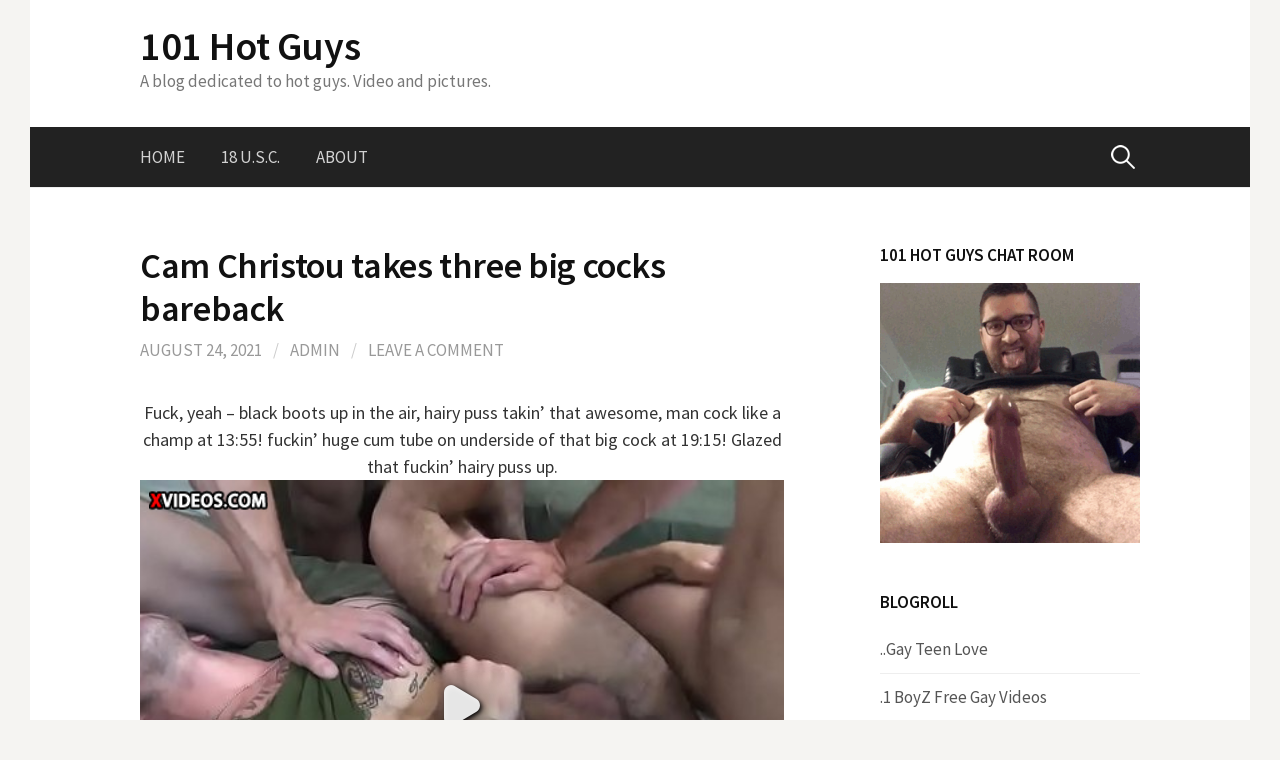

--- FILE ---
content_type: text/html; charset=UTF-8
request_url: https://101hotguys.com/2021/08/24/cam-christou-takes-three-big-cocks-bareback/
body_size: 51163
content:
<!DOCTYPE html>
<!--[if IE 8]>
<html class="ie8" lang="en-US">
<![endif]-->
<!--[if !(IE 8) ]><!-->
<html lang="en-US">
<!--<![endif]-->
<head>
<meta charset="UTF-8">
<meta name="viewport" content="width=device-width, initial-scale=1">
<link rel="profile" href="http://gmpg.org/xfn/11">
<link rel="pingback" href="https://101hotguys.com/xmlrpc.php">
<!--[if lt IE 9]>
<script src="https://101hotguys.com/wp-content/themes/first/js/html5shiv.js"></script>
<![endif]-->
<title>Cam Christou takes three big cocks bareback &#8211; 101 Hot Guys</title>
<meta name='robots' content='max-image-preview:large' />
<link rel='dns-prefetch' href='//fonts.googleapis.com' />
<link rel="alternate" type="application/rss+xml" title="101 Hot Guys &raquo; Feed" href="https://101hotguys.com/feed/" />
<link rel="alternate" type="application/rss+xml" title="101 Hot Guys &raquo; Comments Feed" href="https://101hotguys.com/comments/feed/" />
<link rel="alternate" type="application/rss+xml" title="101 Hot Guys &raquo; Cam Christou takes three big cocks bareback Comments Feed" href="https://101hotguys.com/2021/08/24/cam-christou-takes-three-big-cocks-bareback/feed/" />
<link rel="alternate" title="oEmbed (JSON)" type="application/json+oembed" href="https://101hotguys.com/wp-json/oembed/1.0/embed?url=https%3A%2F%2F101hotguys.com%2F2021%2F08%2F24%2Fcam-christou-takes-three-big-cocks-bareback%2F" />
<link rel="alternate" title="oEmbed (XML)" type="text/xml+oembed" href="https://101hotguys.com/wp-json/oembed/1.0/embed?url=https%3A%2F%2F101hotguys.com%2F2021%2F08%2F24%2Fcam-christou-takes-three-big-cocks-bareback%2F&#038;format=xml" />
<style id='wp-img-auto-sizes-contain-inline-css' type='text/css'>
img:is([sizes=auto i],[sizes^="auto," i]){contain-intrinsic-size:3000px 1500px}
/*# sourceURL=wp-img-auto-sizes-contain-inline-css */
</style>
<style id='wp-emoji-styles-inline-css' type='text/css'>

	img.wp-smiley, img.emoji {
		display: inline !important;
		border: none !important;
		box-shadow: none !important;
		height: 1em !important;
		width: 1em !important;
		margin: 0 0.07em !important;
		vertical-align: -0.1em !important;
		background: none !important;
		padding: 0 !important;
	}
/*# sourceURL=wp-emoji-styles-inline-css */
</style>
<link rel='stylesheet' id='first-font-css' href='https://fonts.googleapis.com/css?family=Source+Sans+Pro%3A400%2C400italic%2C600%2C700&#038;subset=latin%2Clatin-ext' type='text/css' media='all' />
<link rel='stylesheet' id='first-genericons-css' href='https://101hotguys.com/wp-content/themes/first/genericons/genericons.css?ver=3.3' type='text/css' media='all' />
<link rel='stylesheet' id='first-normalize-css' href='https://101hotguys.com/wp-content/themes/first/css/normalize.css?ver=3.0.2' type='text/css' media='all' />
<link rel='stylesheet' id='first-style-css' href='https://101hotguys.com/wp-content/themes/first/style.css?ver=2.0.4' type='text/css' media='all' />
<link rel="https://api.w.org/" href="https://101hotguys.com/wp-json/" /><link rel="alternate" title="JSON" type="application/json" href="https://101hotguys.com/wp-json/wp/v2/posts/2475" /><link rel="EditURI" type="application/rsd+xml" title="RSD" href="https://101hotguys.com/xmlrpc.php?rsd" />
<meta name="generator" content="WordPress 6.9" />
<link rel="canonical" href="https://101hotguys.com/2021/08/24/cam-christou-takes-three-big-cocks-bareback/" />
<link rel='shortlink' href='https://101hotguys.com/?p=2475' />
	<style type="text/css">
		/* Fonts */
				body {
								}
				@media screen and (max-width: 782px) {
								}
				
		/* Colors */
																
				/* Title */
			.site-title {
																															}
								
			</style>
		<style type="text/css" id="first-custom-css">
			</style>
	<style type="text/css">.recentcomments a{display:inline !important;padding:0 !important;margin:0 !important;}</style><link rel="icon" href="https://101hotguys.com/wp-content/uploads/2019/10/cropped-01-32x32.jpg" sizes="32x32" />
<link rel="icon" href="https://101hotguys.com/wp-content/uploads/2019/10/cropped-01-192x192.jpg" sizes="192x192" />
<link rel="apple-touch-icon" href="https://101hotguys.com/wp-content/uploads/2019/10/cropped-01-180x180.jpg" />
<meta name="msapplication-TileImage" content="https://101hotguys.com/wp-content/uploads/2019/10/cropped-01-270x270.jpg" />
</head>

<body class="wp-singular post-template-default single single-post postid-2475 single-format-standard wp-theme-first has-avatars boxed header-side footer-side footer-0">
<div id="page" class="hfeed site">
	<a class="skip-link screen-reader-text" href="#content">Skip to content</a>

	<header id="masthead" class="site-header" role="banner">
		<div class="site-top">
			<div class="site-top-table">
				<div class="site-branding">
												<h1 class="site-title"><a href="https://101hotguys.com/" rel="home">101 Hot Guys</a></h1>
												<div class="site-description">A blog dedicated to hot guys. Video and pictures.</div>
								</div>

							</div>
		</div>

				<div class="site-bar">
			<nav id="site-navigation" class="main-navigation" role="navigation">
				<div class="menu-toggle">Menu</div>
				<div class="menu"><ul>
<li ><a href="https://101hotguys.com/">Home</a></li><li class="page_item page-item-2777"><a href="https://101hotguys.com/18-u-s-c/">18 U.S.C.</a></li>
<li class="page_item page-item-2"><a href="https://101hotguys.com/about/">About</a></li>
</ul></div>
								<form role="search" method="get" class="search-form" action="https://101hotguys.com/">
				<label>
					<span class="screen-reader-text">Search for:</span>
					<input type="search" class="search-field" placeholder="Search &hellip;" value="" name="s" />
				</label>
				<input type="submit" class="search-submit" value="Search" />
			</form>							</nav><!-- #site-navigation -->
		</div>
		
			</header><!-- #masthead -->

	<div id="content" class="site-content">

	<div id="primary" class="content-area">
		<main id="main" class="site-main" role="main">

		
			
<article id="post-2475" class="post-2475 post type-post status-publish format-standard hentry category-bareback category-big-dick category-gay category-porn category-video category-video-guys tag-anal-sex tag-cute-guys tag-fucking tag-gay-porn tag-guys">
	<header class="entry-header">
		<h1 class="entry-title">Cam Christou takes three big cocks bareback</h1>
			<div class="entry-meta entry-header-meta">
		<span class="posted-on">
			<a href="https://101hotguys.com/2021/08/24/cam-christou-takes-three-big-cocks-bareback/" rel="bookmark"><time class="entry-date published updated" datetime="2021-08-24T11:26:23+00:00">August 24, 2021</time></a>		</span>
				<span class="byline"><span class="meta-sep"> / </span>
			<span class="author vcard">
				<a class="url fn n" href="https://101hotguys.com/author/admin/">admin</a>			</span>
		</span>
						<span class="comments-link"><span class="meta-sep"> / </span> <a href="https://101hotguys.com/2021/08/24/cam-christou-takes-three-big-cocks-bareback/#respond">Leave a comment</a></span>
					</div><!-- .entry-meta -->
				</header><!-- .entry-header -->

	<div class="entry-content">
		<p style="text-align: center;">Fuck, yeah &#8211; black boots up in the air, hairy puss takin&#8217; that awesome, man cock like a champ at 13:55! fuckin&#8217; huge cum tube on underside of that big cock at 19:15! Glazed that fuckin&#8217; hairy puss up.<br />
<iframe src="https://www.xvideos.com/embedframe/35036895" width="650" height="450" frameborder="0" scrolling="no" allowfullscreen="allowfullscreen"></iframe></p>
			</div><!-- .entry-content -->

		<footer class="entry-meta entry-footer entry-footer-meta">
				<span class="cat-links">
			<a href="https://101hotguys.com/category/bareback/" rel="category tag">Bareback</a>, <a href="https://101hotguys.com/category/big-dick/" rel="category tag">Big Dick</a>, <a href="https://101hotguys.com/category/gay/" rel="category tag">Gay</a>, <a href="https://101hotguys.com/category/porn/" rel="category tag">Porn</a>, <a href="https://101hotguys.com/category/video/" rel="category tag">Video</a>, <a href="https://101hotguys.com/category/video-guys/" rel="category tag">Video Guys</a>		</span>
						<span class="tags-links">
			<a href="https://101hotguys.com/tag/anal-sex/" rel="tag">anal sex</a>, <a href="https://101hotguys.com/tag/cute-guys/" rel="tag">cute guys</a>, <a href="https://101hotguys.com/tag/fucking/" rel="tag">Fucking</a>, <a href="https://101hotguys.com/tag/gay-porn/" rel="tag">Gay Porn</a>, <a href="https://101hotguys.com/tag/guys/" rel="tag">Guys</a>		</span>
			</footer><!-- .entry-meta -->
	</article><!-- #post-## -->


				<nav class="navigation post-navigation" role="navigation">
		<h1 class="screen-reader-text">Post navigation</h1>
		<div class="nav-links">
			<div class="nav-previous"><div class="post-nav-title">Older post</div><a href="https://101hotguys.com/2021/08/24/anal-smashing-in-back-yard/" rel="prev">Anal Smashing in Back Yard</a></div><div class="nav-next"><div class="post-nav-title">Newer post</div><a href="https://101hotguys.com/2021/08/24/fuckin-load-up-my-husband/" rel="next">Fuckin Load Up My Husband</a></div>		</div><!-- .nav-links -->
	</nav><!-- .navigation -->
	
			
<div id="comments" class="comments-area">

	
	
	
		<div id="respond" class="comment-respond">
		<h3 id="reply-title" class="comment-reply-title">Leave a Reply <small><a rel="nofollow" id="cancel-comment-reply-link" href="/2021/08/24/cam-christou-takes-three-big-cocks-bareback/#respond" style="display:none;">Cancel reply</a></small></h3><form action="https://101hotguys.com/wp-comments-post.php" method="post" id="commentform" class="comment-form"><p class="comment-notes"><span id="email-notes">Your email address will not be published.</span> <span class="required-field-message">Required fields are marked <span class="required">*</span></span></p><p class="comment-form-comment"><label for="comment">Comment <span class="required">*</span></label> <textarea id="comment" name="comment" cols="45" rows="8" maxlength="65525" required></textarea></p><p class="comment-form-author"><label for="author">Name <span class="required">*</span></label> <input id="author" name="author" type="text" value="" size="30" maxlength="245" autocomplete="name" required /></p>
<p class="comment-form-email"><label for="email">Email <span class="required">*</span></label> <input id="email" name="email" type="email" value="" size="30" maxlength="100" aria-describedby="email-notes" autocomplete="email" required /></p>
<p class="comment-form-url"><label for="url">Website</label> <input id="url" name="url" type="url" value="" size="30" maxlength="200" autocomplete="url" /></p>
<p class="form-submit"><input name="submit" type="submit" id="submit" class="submit" value="Post Comment" /> <input type='hidden' name='comment_post_ID' value='2475' id='comment_post_ID' />
<input type='hidden' name='comment_parent' id='comment_parent' value='0' />
</p></form>	</div><!-- #respond -->
	
</div><!-- #comments -->

		
		</main><!-- #main -->
	</div><!-- #primary -->


<div id="secondary" class="sidebar-area" role="complementary">
	<div class="widget-area">
		<aside id="text-6" class="widget widget_text"><h1 class="widget-title">101 Hot Guys chat room</h1>			<div class="textwidget"><p><a target="_blank" href="https://101hotguys.chaturbate.com/"><img loading="lazy" decoding="async" border="0" src="https://101hotguys.com/wp-content/uploads/2021/03/show_me_how_you_masturbate_17.gif" width="300" height="300"></a></p>
</div>
		</aside><aside id="linkcat-4" class="widget widget_links"><h1 class="widget-title">Blogroll</h1>
	<ul class='xoxo blogroll'>
<li><a href="https://www.gayteenlove.com/" target="_blank">..Gay Teen Love</a></li>
<li><a href="https://1boyz.com/" target="_blank">.1 BoyZ Free Gay Videos</a></li>
<li><a href="http://101boyvideos.com/" target="_blank">.101 Boy Videos</a></li>
<li><a href="https://cumforgay.com/" target="_blank">.Cum For Gay</a></li>
<li><a href="https://favgayporn.com/" target="_blank">.Fav Gay Porn</a></li>
<li><a href="https://gayfappy.com/" target="_blank">.Gay Fappy</a></li>
<li><a href="https://gayjackers.com/" target="_blank">.Gay Jackers</a></li>
<li><a href="https://gaymales.org/" target="_blank">.Gay Males Tumblr</a></li>
<li><a href="https://gaytwerk.com/" target="_blank">.Gay Twerk Porn</a></li>
<li><a href="https://gay1.org/" target="_blank">.Gay1 Porn Video</a></li>
<li><a href="https://gay4cam.com" target="_blank">.Gay4Cam Free Gay Webcam Videos</a></li>
<li><a href="https://gayboys18tube.com/" target="_blank">.GayBoys18Tube</a></li>
<li><a href="https://guy69.com/" target="_blank">.Guy69.com</a></li>
<li><a href="http://juicyboystube.com/" target="_blank">.Juicy Boys Tube</a></li>
<li><a href="http://nakedteengays.com/" target="_blank">.Naked Teen Gays</a></li>
<li><a href="https://nudegayvideos.com/" target="_blank">.NudeGayVideos</a></li>
<li><a href="http://prettyboyz.net/" target="_blank">.Pretty Boyz</a></li>
<li><a href="https://rudeguyz.com/" target="_blank">.Rude Guyz Tube</a></li>
<li><a href="https://thegayteentube.com/" target="_blank">.The Gay Teen Tube</a></li>
<li><a href="https://twinklounge.com/" target="_blank">.Twink Lounge</a></li>
<li><a href="https://videoboytube.com/" target="_blank">.Video Boy Tube</a></li>
<li><a href="https://xxxqxxx.com/" target="_blank">.XXXQXXX</a></li>
<li><a href="http://123gayporn.com" target="_blank">123 Gay Porn</a></li>
<li><a href="http://18gaysex.com/" target="_blank">18 Gay Sex</a></li>
<li><a href="https://18gayteen.com/" target="_blank">18 Gay Teen</a></li>
<li><a href="http://18younggays.com/" target="_blank">18 Young Gays</a></li>
<li><a href="https://www.2gaycam.com/" target="_blank">2 Gay Cam</a></li>
<li><a href="https://4boystube.com/" target="_blank">4 Boys Tube</a></li>
<li><a href="https://1boyz.com/categories/amateur/" target="_blank">A Naked Guy</a></li>
<li><a href="https://abouttwinks.com/" target="_blank">About Twinks</a></li>
<li><a href="https://www.adultgaysites.com/" target="_blank">Adult Gay Sites</a></li>
<li><a href="https://allfreegaycams.com/" target="_blank">All Free Gay Cams</a></li>
<li><a href="http://allgayteen.com/" target="_blank">All gay teen</a></li>
<li><a href="https://allgayteenboys.com/" target="_blank">All Gay Teen Boys</a></li>
<li><a href="https://gay4cam.com/categories/huge-dicks/" target="_blank">Amantes de big paus</a></li>
<li><a href="https://www.amateurboyscams.com/" target="_blank">Amateur Boys Cams</a></li>
<li><a href="https://www.amateurgaywebcam.com/" target="_blank">Amateur Gay Webcam</a></li>
<li><a href="https://www.arabgay.porn/" target="_blank">Arab Gay Porn</a></li>
<li><a href="https://www.arabmales.tv/" target="_blank">Arab Males</a></li>
<li><a href="https://gay4cam.com/categories/cumming/" target="_blank">Artdunumasculin</a></li>
<li><a href="http://www.aussiespeedoguy.org/" target="_blank">Aussie Speedo Guy</a></li>
<li><a href="https://1boyz.com/categories/cumming/" target="_blank">Best Male Blogs</a></li>
<li><a href="https://www.cutegaycams.com/tag/cum/male/" target="_blank">Best Twink Videos</a></li>
<li><a href="https://betweenmen4.blogspot.com/" target="_blank">Between Men</a></li>
<li><a href="https://bfsnude.com/" target="_blank">BFS Nude Onlyfans Leaks</a></li>
<li><a href="https://bigdickstuds.com/" target="_blank">Big Dick Studs</a></li>
<li><a href="http://bigwhackattack.blogspot.com/" target="_blank">Big Whack Attack</a></li>
<li><a href="https://www.cutegaycams.com/tag/lovense/male/" target="_blank">Blog Cara Espiao</a></li>
<li><a href="http://bonerboyblog.com/" target="_blank">Boner Boy Blog</a></li>
<li><a href="http://boypornsex.com/" target="_blank">Boy Porn Sex</a></li>
<li><a href="https://boyporntube.com/" target="_blank">Boy Porn Tube</a></li>
<li><a href="https://boyself.com/" target="_blank">Boy Self</a></li>
<li><a href="http://boysexblog.com/" target="_blank">Boy Sex Blog</a></li>
<li><a href="https://boyvideotube.com/" target="_blank">Boy Video Tube</a></li>
<li><a href="https://boywankblog.com/" target="_blank">Boy Wank Blog</a></li>
<li><a href="https://cumforgay.com/actions/" target="_blank">Boy-Oh-Boy</a></li>
<li><a href="https://www.boycamshow.com/" target="_blank">BoyCamShow</a></li>
<li><a href="https://www.boys-reserva-o-portal-mais.com/" target="_blank">Boys Reserva Portal Gay</a></li>
<li><a href="https://cumforgay.com/hentai/" target="_blank">Bronhagay</a></li>
<li><a href="http://camboystube.org/" target="_blank">Cam Boys Tube</a></li>
<li><a href="https://camgayboys.com/" target="_blank">Cam Gay Boys</a></li>
<li><a href="https://camgay.org/" target="_blank">CamGay.org ( video blog )</a></li>
<li><a href="https://caminhoneiropelado.com/" target="_blank">Caminhoneiro Pelado</a></li>
<li><a href="https://gay1.org/en/boys/new/1/" target="_blank">CelebMen</a></li>
<li><a href="https://chat.camgay.org/" target="_blank">Chat Cam Gay</a></li>
<li><a href="http://club.titusblog.com/" target="_blank">Club Titus Blog</a></li>
<li><a href="https://cockspy.com/" target="_blank">Cock Spy Tube</a></li>
<li><a href="https://cockstuff.com/" target="_blank">Cock Stuff &#8211; Amateur Leaked Gay Porn Videos</a></li>
<li><a href="http://comomegustanlaspollas.blogspot.com/" target="_blank">como me gustan las pollas</a></li>
<li><a href="https://gay1.org/boys/" target="_blank">Couple Gay des Pyrenees</a></li>
<li><a href="https://favgayporn.com/category/best-gay-twinks-tubes/" target="_blank">Cruising Madrid</a></li>
<li><a href="http://cuteboyblog.com/" target="_blank">Cute Boy Blog</a></li>
<li><a href="http://cutegayboys.com/" target="_blank">Cute Gay Boys</a></li>
<li><a href="https://www.cutegaycams.com/" target="_blank">Cute Gay Cams</a></li>
<li><a href="https://favgayporn.com/category/free-gay-porn-tubes/" target="_blank">Daily Black Cocks</a></li>
<li><a href="https://favgayporn.com/category/best-gay-porn-blogs/" target="_blank">Daily Hot Male</a></li>
<li><a href="https://www.gaylivecamly.com/euro-russian-cams/" target="_blank">danylovestwinks</a></li>
<li><a href="http://desgars.erog.fr/" target="_blank">desgars</a></li>
<li><a href="https://blogethnicmen.blogspot.com/" target="_blank">Ethnic Men</a></li>
<li><a href="https://exbfs.net/" target="_blank">ExBFS</a></li>
<li><a href="http://exibexterieur.blogspot.com/" target="_blank">Exib Exterieur</a></li>
<li><a href="https://faptogayporn.com/" target="_blank">Fap to Gayporn</a></li>
<li><a href="https://www.gaylivecamly.com/tag/new/male/" target="_blank">Fit Dudes Nude</a></li>
<li><a href="https://101hotguys.chaturbate.com/" target="_blank">Free Gay Chat Rooms</a></li>
<li><a href="https://www.gaylivecamly.com/" target="_blank">Fresh Male Studs</a></li>
<li><a href="http://fuckgaysboys.com/" target="_blank">Fuck Gays Boys</a></li>
<li><a href="http://garotosdotados.com/" target="_blank">Garotos dotados</a></li>
<li><a href="https://garotosroludos.com/" target="_blank">Garotos Roludos</a></li>
<li><a href="http://www.gaybarcelonaporn.com/" target="_blank">Gay Barcelona Porn</a></li>
<li><a href="https://gay-boy-sex.net/" target="_blank">Gay Boy Sex</a></li>
<li><a href="https://gayboytube.org/" target="_blank">Gay Boy Tube</a></li>
<li><a href="http://007gayboys.com/" target="_blank">Gay Boys Blog</a></li>
<li><a href="https://www.gayboyswebcam.com/" target="_blank">Gay Boys Webcam</a></li>
<li><a href="https://gayfappy.com/index.php/friends/" target="_blank">Gay Fappy Friends</a></li>
<li><a href="https://gaylivecams.org/" target="_blank">Gay Live Cams</a></li>
<li><a href="https://gayporn.biz/" target="_blank">Gay Porn</a></li>
<li><a href="https://www.gaypornwire.com/" target="_blank">Gay Porn Wire</a></li>
<li><a href="https://www.gayteenboylinks.com/" target="_blank">Gay Teen Boy Links</a></li>
<li><a href="http://gayteentube.org/" target="_blank">Gay Teen Tube</a></li>
<li><a href="http://gay.titusblog.com/" target="_blank">Gay Titus Blog</a></li>
<li><a href="https://cumforgay.com/boys/" target="_blank">gay videos 8</a></li>
<li><a href="https://cumforgay.com/straight/" target="_blank">GayBator</a></li>
<li><a href="https://cumforgay.com/bareback/" target="_blank">GayBoysTube</a></li>
<li><a href="http://www.gaydemon.com/directory/" target="_blank">GayDemon</a></li>
<li><a href="https://gaynudesex.com/" target="_blank">GayNudeSex</a></li>
<li><a href="http://gayromantique.blogspot.com/" target="_blank">Gayromantique</a></li>
<li><a href="http://gayrookievideos.com/" target="_blank">gayrookievideos</a></li>
<li><a href="https://www.gaysjerkoff.com/" target="_blank">Gays Jerk Off</a></li>
<li><a href="https://gaysteensboys.com/" target="_blank">Gays Teens Boys</a></li>
<li><a href="https://gaysteensvideo.com/" target="_blank">Gays Teens Video</a></li>
<li><a href="http://gaysteenvideos.com/" target="_blank">gaysteenvideos</a></li>
<li><a href="http://guesscock2.blogspot.com/" target="_blank">Guess His Cock</a></li>
<li><a href="http://universogbr.blogspot.com/" target="_blank">Homens Pelados Naked Men</a></li>
<li><a href="https://www.hornyboycams.com/" target="_blank">Horny Boy Cams</a></li>
<li><a href="http://18hornyboys.com/" target="_blank">Horny Boys</a></li>
<li><a href="http://hotboysnaked.com/" target="_blank">Hot Boys Naked</a></li>
<li><a href="https://hot-gay.com/" target="_blank">Hot-Gay.com</a></li>
<li><a href="https://gayboys18tube.com/All/new/1/" target="_blank">I am gay</a></li>
<li><a href="https://cumforgay.com/cumshot/" target="_blank">Juicy Boys Blog</a></li>
<li><a href="https://last3xit.blogspot.com/" target="_blank">Last 3xit</a></li>
<li><a href="https://www.gaycam.online/tag/muscle/male/" target="_blank">Le blog de Amateur</a></li>
<li><a href="https://www.liveboys.online/" target="_blank">Live Boys</a></li>
<li><a href="https://www.livegaycams.info/" target="_blank">Live Gay Cams</a></li>
<li><a href="https://www.livemalewebcams.com/" target="_blank">Live Male Webcams</a></li>
<li><a href="https://gayboys18tube.com/amateur/" target="_blank">lo que me gusta y no megusta</a></li>
<li><a href="https://www.gaycam.online/tag/hairy/male/" target="_blank">LustSpiel</a></li>
<li><a href="http://mansex101.blogspot.com/" target="_blank">Man sex 101</a></li>
<li><a href="http://hellerr-mannmannmann.blogspot.com/" target="_blank">mann.mann.mann</a></li>
<li><a href="https://menbloggay.blogspot.com/" target="_blank">MEN FOR MEN</a></li>
<li><a href="https://milkgay.com/" target="_blank">MilkGay Onlyfans Leaked</a></li>
<li><a href="http://milkyteenboys.com/" target="_blank">Milky Teen Boys</a></li>
<li><a href="https://mundomachogifs.blogspot.com/" target="_blank">Mundo Macho Gifs</a></li>
<li><a href="https://musculoduro.net/" target="_blank">Musculo Duro</a></li>
<li><a href="https://mytopgayporn.com/" target="_blank">My Top Gay Porn</a></li>
<li><a href="http://18nakedboys.com/" target="_blank">Naked Boys</a></li>
<li><a href="http://www.nuboys.blogspot.com/" target="_blank">Nu BOYS</a></li>
<li><a href="https://sexgay.info/index.php/category/videos/" target="_blank">Nude Boy Videos</a></li>
<li><a href="https://www.gaycam.online/tag/latin/male/" target="_blank">NUITS FAUVES</a></li>
<li><a href="https://www.onlynude.men/" target="_blank">Only Nude Men</a></li>
<li><a href="https://www.pichack.com/" target="_blank">Pichack Boys</a></li>
<li><a href="https://www.pirocagram.com/" target="_blank">Pirocagram</a></li>
<li><a href="https://www.cutegaycams.com/tag/cum/male/" target="_blank">Porn Gay Blog</a></li>
<li><a href="http://www.pornotycoon.com/" target="_blank">Pornotycoon</a></li>
<li><a href="http://guysunderwearlife.blogspot.com/" target="_blank">Queer Heaven</a></li>
<li><a href="http://queerteens.com/" target="_blank">Queer Teens</a></li>
<li><a href="https://sexgay.info/" target="_blank">SexGay.Info</a></li>
<li><a href="https://sexogayvideo.com/" target="_blank">Sexo gay video</a></li>
<li><a href="http://skinnytwinks.net/" target="_blank">Skinny Twinks</a></li>
<li><a href="http://sonovinho.com/" target="_blank">So Novinho</a></li>
<li><a href="https://www.straightboycams.com/" target="_blank">Straight Boy Cams</a></li>
<li><a href="https://www.gaylivecamly.com/tag/18/male/" target="_blank">Tato Jimmy</a></li>
<li><a href="http://teenboysex.org/" target="_blank">Teen Boy Sex</a></li>
<li><a href="https://www.gaycam.online/tag/18/" target="_blank">Teen Boys Blog</a></li>
<li><a href="http://teenboysrank.com/" target="_blank">Teen Boys Rank</a></li>
<li><a href="http://teenboyswank.com/" target="_blank">Teen Boys Wank</a></li>
<li><a href="https://teengaysvideo.com/" target="_blank">Teen Gays Video</a></li>
<li><a href="https://teensboyvideo.com/" target="_blank">Teens Boy Video</a></li>
<li><a href="https://teensgaysvideo.com/" target="_blank">Teens Gays Video</a></li>
<li><a href="https://theporngay.com/" target="_blank">The Porn Gay</a></li>
<li><a href="https://thegayvideos.com/" target="_blank">TheGayVideos</a></li>
<li><a href="https://www.gaycam.online/tag/bigcock/male/" target="_blank">TikTok Hunks</a></li>
<li><a href="http://www.titusblog.com/" target="_blank">Titus Blog</a></li>
<li><a href="https://1boyz.com/categories/hardcore/" target="_blank">Top Gay Video</a></li>
<li><a href="https://tubedudes.net/" target="_blank">Tube Dudes</a></li>
<li><a href="http://twinkblog.pichack.com/" target="_blank">Twink Blog</a></li>
<li><a href="https://twinkswankers.com/" target="_blank">Twinks Wankers</a></li>
<li><a href="https://1boyz.com/categories/bareback/" target="_blank">Unehistoiredemecs</a></li>
<li><a href="http://vellohomo-franco.blogspot.com/" target="_blank">Vello Homo</a></li>
<li><a href="https://www.videosxgays.com/" target="_blank">VideosXGays</a></li>
<li><a href="https://www.webcamgaycum.com/" target="_blank">Webcam Gay Cum</a></li>
<li><a href="http://youngboystube.org/" target="_blank">Young Boys Tube</a></li>

	</ul>
</aside>

		<aside id="recent-posts-2" class="widget widget_recent_entries">
		<h1 class="widget-title">Recent Posts</h1>
		<ul>
											<li>
					<a href="https://101hotguys.com/2025/11/11/free-gay-cams-and-live-gay-sex/">Free Gay Cams and Live Gay Sex</a>
									</li>
											<li>
					<a href="https://101hotguys.com/2025/11/11/between-hot-guys-and-hot-cumming/">Between hot guys and hot cumming</a>
									</li>
											<li>
					<a href="https://101hotguys.com/2025/11/11/hot-muscular-guys/">Hot Muscular Guys</a>
									</li>
											<li>
					<a href="https://101hotguys.com/2025/11/11/kieran-rocky-and-barron-drench-grayson-and-brysen-in-cum-in-sean-cody-corbin-fisher-collab/">Kieran, Rocky, And Barron Drench Grayson And Brysen In Cum In Sean Cody Corbin Fisher Collab</a>
									</li>
											<li>
					<a href="https://101hotguys.com/2025/11/09/black-twink-craves-big-white-cock-in-his-ass-homemade-bareback-anal-sex-interracial/">Black twink craves big white cock in his ass. Homemade bareback anal sex. Interracial.</a>
									</li>
											<li>
					<a href="https://101hotguys.com/2025/11/09/interracial-group-sex-and-double-anal-penetration-four-hunks-have-bareback-anal-sex/">Interracial group sex and double anal penetration. Four hunks have bareback anal sex</a>
									</li>
											<li>
					<a href="https://101hotguys.com/2025/11/09/horny-daddy-is-hungry-for-ass-fucking-bareback-anal-sex/">Horny daddy is hungry for ass fucking. Bareback anal sex</a>
									</li>
											<li>
					<a href="https://101hotguys.com/2025/11/09/interracial-threesome-bareback-sex-and-double-anal-penetration-two-big-cocks-in-raw/">Interracial threesome bareback sex and double anal penetration. Two big cocks in raw</a>
									</li>
											<li>
					<a href="https://101hotguys.com/2025/11/09/he-takes-two-ridiculously-massive-cocks-in-his-breeding-hole-like-a-real-champion/">He takes two ridiculously massive cocks in his breeding hole like a real champion</a>
									</li>
											<li>
					<a href="https://101hotguys.com/2025/11/09/all-the-bottoms-in-town-want-that-massive-raw-cock/">All the bottoms in town want that massive raw cock</a>
									</li>
											<li>
					<a href="https://101hotguys.com/2025/11/09/that-flexible-eager-bottom-has-a-buttery-raw-hole-made-in-heaven/">That flexible eager bottom has a buttery raw hole made in heaven</a>
									</li>
											<li>
					<a href="https://101hotguys.com/2025/11/09/horny-daddy-craves-dick-in-his-ass-hot-bareback-anal-sex/">Horny daddy craves dick in his ass. Hot bareback anal sex.</a>
									</li>
											<li>
					<a href="https://101hotguys.com/2025/11/09/mario-fucks-hard/">Mario Fucks Hard</a>
									</li>
											<li>
					<a href="https://101hotguys.com/2025/11/09/brazilian-lover-man-levi-junior/">Brazilian lover man Levi Junior</a>
									</li>
											<li>
					<a href="https://101hotguys.com/2025/11/09/that-sweet-raw-bottom-sure-knows-how-to-satisfy-a-big-cock/">That sweet raw bottom sure knows how to satisfy a big cock</a>
									</li>
					</ul>

		</aside><aside id="text-5" class="widget widget_text">			<div class="textwidget"><p><a target="_blank" href="https://theporngay.com/"><img loading="lazy" decoding="async" border="0" src="https://theporngay.com/wp-content/uploads/2020/04/thepg.jpg" width="200" height="100"></a></p>
</div>
		</aside><aside id="archives-2" class="widget widget_archive"><h1 class="widget-title">Archives</h1>
			<ul>
					<li><a href='https://101hotguys.com/2025/11/'>November 2025</a></li>
	<li><a href='https://101hotguys.com/2025/03/'>March 2025</a></li>
	<li><a href='https://101hotguys.com/2025/02/'>February 2025</a></li>
	<li><a href='https://101hotguys.com/2024/10/'>October 2024</a></li>
	<li><a href='https://101hotguys.com/2024/02/'>February 2024</a></li>
	<li><a href='https://101hotguys.com/2023/09/'>September 2023</a></li>
	<li><a href='https://101hotguys.com/2023/03/'>March 2023</a></li>
	<li><a href='https://101hotguys.com/2022/11/'>November 2022</a></li>
	<li><a href='https://101hotguys.com/2022/06/'>June 2022</a></li>
	<li><a href='https://101hotguys.com/2022/03/'>March 2022</a></li>
	<li><a href='https://101hotguys.com/2022/02/'>February 2022</a></li>
	<li><a href='https://101hotguys.com/2021/10/'>October 2021</a></li>
	<li><a href='https://101hotguys.com/2021/09/'>September 2021</a></li>
	<li><a href='https://101hotguys.com/2021/08/'>August 2021</a></li>
	<li><a href='https://101hotguys.com/2021/07/'>July 2021</a></li>
	<li><a href='https://101hotguys.com/2021/05/'>May 2021</a></li>
	<li><a href='https://101hotguys.com/2021/03/'>March 2021</a></li>
	<li><a href='https://101hotguys.com/2020/11/'>November 2020</a></li>
	<li><a href='https://101hotguys.com/2020/08/'>August 2020</a></li>
	<li><a href='https://101hotguys.com/2020/05/'>May 2020</a></li>
	<li><a href='https://101hotguys.com/2020/04/'>April 2020</a></li>
	<li><a href='https://101hotguys.com/2020/02/'>February 2020</a></li>
	<li><a href='https://101hotguys.com/2019/12/'>December 2019</a></li>
	<li><a href='https://101hotguys.com/2019/11/'>November 2019</a></li>
	<li><a href='https://101hotguys.com/2019/10/'>October 2019</a></li>
	<li><a href='https://101hotguys.com/2019/09/'>September 2019</a></li>
	<li><a href='https://101hotguys.com/2019/07/'>July 2019</a></li>
	<li><a href='https://101hotguys.com/2019/06/'>June 2019</a></li>
	<li><a href='https://101hotguys.com/2019/05/'>May 2019</a></li>
	<li><a href='https://101hotguys.com/2019/04/'>April 2019</a></li>
	<li><a href='https://101hotguys.com/2019/02/'>February 2019</a></li>
	<li><a href='https://101hotguys.com/2019/01/'>January 2019</a></li>
	<li><a href='https://101hotguys.com/2018/11/'>November 2018</a></li>
	<li><a href='https://101hotguys.com/2018/09/'>September 2018</a></li>
	<li><a href='https://101hotguys.com/2018/07/'>July 2018</a></li>
	<li><a href='https://101hotguys.com/2018/05/'>May 2018</a></li>
	<li><a href='https://101hotguys.com/2018/03/'>March 2018</a></li>
	<li><a href='https://101hotguys.com/2018/01/'>January 2018</a></li>
	<li><a href='https://101hotguys.com/2017/12/'>December 2017</a></li>
	<li><a href='https://101hotguys.com/2017/11/'>November 2017</a></li>
	<li><a href='https://101hotguys.com/2017/10/'>October 2017</a></li>
	<li><a href='https://101hotguys.com/2017/09/'>September 2017</a></li>
	<li><a href='https://101hotguys.com/2017/07/'>July 2017</a></li>
	<li><a href='https://101hotguys.com/2017/06/'>June 2017</a></li>
	<li><a href='https://101hotguys.com/2017/05/'>May 2017</a></li>
	<li><a href='https://101hotguys.com/2017/04/'>April 2017</a></li>
	<li><a href='https://101hotguys.com/2017/02/'>February 2017</a></li>
	<li><a href='https://101hotguys.com/2017/01/'>January 2017</a></li>
	<li><a href='https://101hotguys.com/2016/12/'>December 2016</a></li>
	<li><a href='https://101hotguys.com/2016/11/'>November 2016</a></li>
	<li><a href='https://101hotguys.com/2016/10/'>October 2016</a></li>
	<li><a href='https://101hotguys.com/2016/09/'>September 2016</a></li>
	<li><a href='https://101hotguys.com/2016/08/'>August 2016</a></li>
	<li><a href='https://101hotguys.com/2016/07/'>July 2016</a></li>
	<li><a href='https://101hotguys.com/2016/06/'>June 2016</a></li>
	<li><a href='https://101hotguys.com/2016/05/'>May 2016</a></li>
	<li><a href='https://101hotguys.com/2016/04/'>April 2016</a></li>
	<li><a href='https://101hotguys.com/2016/03/'>March 2016</a></li>
	<li><a href='https://101hotguys.com/2016/02/'>February 2016</a></li>
	<li><a href='https://101hotguys.com/2016/01/'>January 2016</a></li>
	<li><a href='https://101hotguys.com/2015/12/'>December 2015</a></li>
	<li><a href='https://101hotguys.com/2015/11/'>November 2015</a></li>
	<li><a href='https://101hotguys.com/2015/10/'>October 2015</a></li>
	<li><a href='https://101hotguys.com/2015/09/'>September 2015</a></li>
	<li><a href='https://101hotguys.com/2015/08/'>August 2015</a></li>
			</ul>

			</aside><aside id="text-3" class="widget widget_text">			<div class="textwidget"><p><a target="_blank" href="https://favgayporn.com/"><img border="0" src="https://favgayporn.com/wp-content/uploads/2017/04/favsc3.jpg" width="200" height="100"></a></p>
</div>
		</aside><aside id="categories-2" class="widget widget_categories"><h1 class="widget-title">Categories</h1>
			<ul>
					<li class="cat-item cat-item-28"><a href="https://101hotguys.com/category/bareback/">Bareback</a>
</li>
	<li class="cat-item cat-item-32"><a href="https://101hotguys.com/category/bear/">Bear</a>
</li>
	<li class="cat-item cat-item-6"><a href="https://101hotguys.com/category/big-dick/">Big Dick</a>
</li>
	<li class="cat-item cat-item-44"><a href="https://101hotguys.com/category/blowjob/">Blowjob</a>
</li>
	<li class="cat-item cat-item-37"><a href="https://101hotguys.com/category/cumming/">Cumming</a>
</li>
	<li class="cat-item cat-item-16"><a href="https://101hotguys.com/category/daddy/">Daddy</a>
</li>
	<li class="cat-item cat-item-18"><a href="https://101hotguys.com/category/frat/">Frat</a>
</li>
	<li class="cat-item cat-item-2"><a href="https://101hotguys.com/category/gay/">Gay</a>
</li>
	<li class="cat-item cat-item-54"><a href="https://101hotguys.com/category/gay-men-gifs/">Gay Men Gifs</a>
</li>
	<li class="cat-item cat-item-55"><a href="https://101hotguys.com/category/gay-porn-gifs/">Gay Porn Gifs</a>
</li>
	<li class="cat-item cat-item-42"><a href="https://101hotguys.com/category/gif/">Gif</a>
</li>
	<li class="cat-item cat-item-29"><a href="https://101hotguys.com/category/group/">Group</a>
</li>
	<li class="cat-item cat-item-8"><a href="https://101hotguys.com/category/hot-men/">Hot Men</a>
</li>
	<li class="cat-item cat-item-7"><a href="https://101hotguys.com/category/hunks/">Hunks</a>
</li>
	<li class="cat-item cat-item-56"><a href="https://101hotguys.com/category/live-cam/">Live Cam</a>
</li>
	<li class="cat-item cat-item-5"><a href="https://101hotguys.com/category/pictures/">Pictures</a>
</li>
	<li class="cat-item cat-item-10"><a href="https://101hotguys.com/category/porn/">Porn</a>
</li>
	<li class="cat-item cat-item-19"><a href="https://101hotguys.com/category/straight-boys/">Straight Boys</a>
</li>
	<li class="cat-item cat-item-26"><a href="https://101hotguys.com/category/studs/">Studs</a>
</li>
	<li class="cat-item cat-item-12"><a href="https://101hotguys.com/category/sucking/">Sucking</a>
</li>
	<li class="cat-item cat-item-1"><a href="https://101hotguys.com/category/uncategorized/">Uncategorized</a>
</li>
	<li class="cat-item cat-item-3"><a href="https://101hotguys.com/category/video/">Video</a>
</li>
	<li class="cat-item cat-item-11"><a href="https://101hotguys.com/category/video-guys/">Video Guys</a>
</li>
	<li class="cat-item cat-item-51"><a href="https://101hotguys.com/category/vintage/">Vintage</a>
</li>
	<li class="cat-item cat-item-30"><a href="https://101hotguys.com/category/wanking/">Wanking</a>
</li>
			</ul>

			</aside><aside id="text-7" class="widget widget_text"><h1 class="widget-title">101 HOT GUYS CHAT ROOM</h1>			<div class="textwidget"><p><a href="https://101hotguys.chaturbate.com/" target="_blank" rel="noopener"><img loading="lazy" decoding="async" src="https://101hotguys.com/wp-content/uploads/2021/03/Big_jet_of_sperm.gif" width="250" height="373" border="0" /></a></p>
</div>
		</aside><aside id="tag_cloud-2" class="widget widget_tag_cloud"><h1 class="widget-title">Tags</h1><div class="tagcloud"><a href="https://101hotguys.com/tag/anal-sex/" class="tag-cloud-link tag-link-36 tag-link-position-1" style="font-size: 21.752212389381pt;" aria-label="anal sex (829 items)">anal sex</a>
<a href="https://101hotguys.com/tag/ass/" class="tag-cloud-link tag-link-39 tag-link-position-2" style="font-size: 14.504424778761pt;" aria-label="ass (55 items)">ass</a>
<a href="https://101hotguys.com/tag/beautiful/" class="tag-cloud-link tag-link-23 tag-link-position-3" style="font-size: 19.522123893805pt;" aria-label="beautiful (365 items)">beautiful</a>
<a href="https://101hotguys.com/tag/beefy/" class="tag-cloud-link tag-link-34 tag-link-position-4" style="font-size: 14.008849557522pt;" aria-label="beefy (46 items)">beefy</a>
<a href="https://101hotguys.com/tag/big-cock/" class="tag-cloud-link tag-link-25 tag-link-position-5" style="font-size: 18.159292035398pt;" aria-label="big cock (217 items)">big cock</a>
<a href="https://101hotguys.com/tag/big-dick/" class="tag-cloud-link tag-link-9 tag-link-position-6" style="font-size: 19.212389380531pt;" aria-label="Big Dick (326 items)">Big Dick</a>
<a href="https://101hotguys.com/tag/black-boys/" class="tag-cloud-link tag-link-47 tag-link-position-7" style="font-size: 15.805309734513pt;" aria-label="black boys (91 items)">black boys</a>
<a href="https://101hotguys.com/tag/cam/" class="tag-cloud-link tag-link-57 tag-link-position-8" style="font-size: 15.681415929204pt;" aria-label="Cam (86 items)">Cam</a>
<a href="https://101hotguys.com/tag/cumshot/" class="tag-cloud-link tag-link-46 tag-link-position-9" style="font-size: 18.469026548673pt;" aria-label="CumShot (245 items)">CumShot</a>
<a href="https://101hotguys.com/tag/cute-guys/" class="tag-cloud-link tag-link-22 tag-link-position-10" style="font-size: 20.884955752212pt;" aria-label="cute guys (608 items)">cute guys</a>
<a href="https://101hotguys.com/tag/dildo/" class="tag-cloud-link tag-link-38 tag-link-position-11" style="font-size: 10.106194690265pt;" aria-label="dildo (10 items)">dildo</a>
<a href="https://101hotguys.com/tag/dude/" class="tag-cloud-link tag-link-49 tag-link-position-12" style="font-size: 20.946902654867pt;" aria-label="dude (609 items)">dude</a>
<a href="https://101hotguys.com/tag/fucking/" class="tag-cloud-link tag-link-13 tag-link-position-13" style="font-size: 21.938053097345pt;" aria-label="Fucking (889 items)">Fucking</a>
<a href="https://101hotguys.com/tag/gay-porn/" class="tag-cloud-link tag-link-15 tag-link-position-14" style="font-size: 22pt;" aria-label="Gay Porn (913 items)">Gay Porn</a>
<a href="https://101hotguys.com/tag/gloryhole/" class="tag-cloud-link tag-link-27 tag-link-position-15" style="font-size: 9.5486725663717pt;" aria-label="gloryhole (8 items)">gloryhole</a>
<a href="https://101hotguys.com/tag/guys/" class="tag-cloud-link tag-link-14 tag-link-position-16" style="font-size: 21.690265486726pt;" aria-label="Guys (814 items)">Guys</a>
<a href="https://101hotguys.com/tag/home-video/" class="tag-cloud-link tag-link-40 tag-link-position-17" style="font-size: 14.87610619469pt;" aria-label="home video (64 items)">home video</a>
<a href="https://101hotguys.com/tag/hot-boys/" class="tag-cloud-link tag-link-21 tag-link-position-18" style="font-size: 20.079646017699pt;" aria-label="hot boys (442 items)">hot boys</a>
<a href="https://101hotguys.com/tag/huge/" class="tag-cloud-link tag-link-24 tag-link-position-19" style="font-size: 16.362831858407pt;" aria-label="huge (110 items)">huge</a>
<a href="https://101hotguys.com/tag/interracial/" class="tag-cloud-link tag-link-58 tag-link-position-20" style="font-size: 11.840707964602pt;" aria-label="Interracial (20 items)">Interracial</a>
<a href="https://101hotguys.com/tag/jerking-off/" class="tag-cloud-link tag-link-35 tag-link-position-21" style="font-size: 15.309734513274pt;" aria-label="jerking off (74 items)">jerking off</a>
<a href="https://101hotguys.com/tag/lads/" class="tag-cloud-link tag-link-53 tag-link-position-22" style="font-size: 13.141592920354pt;" aria-label="Lads (33 items)">Lads</a>
<a href="https://101hotguys.com/tag/latin-guy/" class="tag-cloud-link tag-link-41 tag-link-position-23" style="font-size: 13.761061946903pt;" aria-label="Latin guy (42 items)">Latin guy</a>
<a href="https://101hotguys.com/tag/licking/" class="tag-cloud-link tag-link-52 tag-link-position-24" style="font-size: 9.2389380530973pt;" aria-label="Licking (7 items)">Licking</a>
<a href="https://101hotguys.com/tag/masculine/" class="tag-cloud-link tag-link-20 tag-link-position-25" style="font-size: 11.097345132743pt;" aria-label="masculine (15 items)">masculine</a>
<a href="https://101hotguys.com/tag/muscular/" class="tag-cloud-link tag-link-33 tag-link-position-26" style="font-size: 16.300884955752pt;" aria-label="muscular (109 items)">muscular</a>
<a href="https://101hotguys.com/tag/orgy/" class="tag-cloud-link tag-link-48 tag-link-position-27" style="font-size: 15.557522123894pt;" aria-label="Orgy (83 items)">Orgy</a>
<a href="https://101hotguys.com/tag/self/" class="tag-cloud-link tag-link-50 tag-link-position-28" style="font-size: 8pt;" aria-label="self (4 items)">self</a>
<a href="https://101hotguys.com/tag/sperm/" class="tag-cloud-link tag-link-43 tag-link-position-29" style="font-size: 18.283185840708pt;" aria-label="Sperm (227 items)">Sperm</a>
<a href="https://101hotguys.com/tag/suck/" class="tag-cloud-link tag-link-45 tag-link-position-30" style="font-size: 16.548672566372pt;" aria-label="Suck (118 items)">Suck</a>
<a href="https://101hotguys.com/tag/uncut/" class="tag-cloud-link tag-link-59 tag-link-position-31" style="font-size: 8.929203539823pt;" aria-label="Uncut (6 items)">Uncut</a></div>
</aside><aside id="recent-comments-2" class="widget widget_recent_comments"><h1 class="widget-title">Recent Comments</h1><ul id="recentcomments"><li class="recentcomments"><span class="comment-author-link">Justin</span> on <a href="https://101hotguys.com/2020/02/16/free-gay-chat-rooms-video-chat/#comment-246027">Free Gay Chat Rooms &#038; Video Chat</a></li><li class="recentcomments"><span class="comment-author-link">Justin</span> on <a href="https://101hotguys.com/2020/02/16/free-gay-chat-rooms-video-chat/#comment-246026">Free Gay Chat Rooms &#038; Video Chat</a></li><li class="recentcomments"><span class="comment-author-link">Bob P. The black dick sucker from Cocoa, Florida</span> on <a href="https://101hotguys.com/2021/09/30/white-guys-are-for-serving-black-cocks/#comment-245956">White guys are for serving black cocks</a></li><li class="recentcomments"><span class="comment-author-link">Thirdleg</span> on <a href="https://101hotguys.com/2024/10/24/gay-blowjob-porn-gifs/#comment-245903">Gay Blowjob Porn GIFs</a></li><li class="recentcomments"><span class="comment-author-link">James Manley</span> on <a href="https://101hotguys.com/2015/12/30/muscles-and-dick/#comment-245901">Muscles and dick</a></li><li class="recentcomments"><span class="comment-author-link">Michael Woolworth</span> on <a href="https://101hotguys.com/2018/03/23/ride-that-pony/#comment-245900">Ride that pony</a></li><li class="recentcomments"><span class="comment-author-link">Bradley G Seymour</span> on <a href="https://101hotguys.com/2022/11/13/beautiful-dicks-beautiful-guys/#comment-245896">Beautiful dicks &#8211; beautiful guys</a></li><li class="recentcomments"><span class="comment-author-link">jack</span> on <a href="https://101hotguys.com/2015/12/06/great-guy-dick/#comment-245889">Great guy dick</a></li><li class="recentcomments"><span class="comment-author-link">Wipper64</span> on <a href="https://101hotguys.com/2015/09/01/oh-boy-look-at-the-boys-cock/#comment-245887">Oh boy look at the boys cock</a></li><li class="recentcomments"><span class="comment-author-link">Kent B. Fuxwit</span> on <a href="https://101hotguys.com/2023/03/10/good-looking-guys-suck-cock/#comment-245877">Good looking guys suck cock</a></li></ul></aside><aside id="search-2" class="widget widget_search"><form role="search" method="get" class="search-form" action="https://101hotguys.com/">
				<label>
					<span class="screen-reader-text">Search for:</span>
					<input type="search" class="search-field" placeholder="Search &hellip;" value="" name="s" />
				</label>
				<input type="submit" class="search-submit" value="Search" />
			</form></aside><aside id="text-2" class="widget widget_text">			<div class="textwidget"><p><!-- Histats.com  START  (standard)--><br />
<script type="text/javascript">document.write(unescape("%3Cscript src=%27http://s10.histats.com/js15.js%27 type=%27text/javascript%27%3E%3C/script%3E"));</script><br />
<a href="http://www.histats.com" target="_blank" title="free website hit counter" ><script  type="text/javascript" >
try {Histats.start(1,3186111,4,504,95,18,"00010000");
Histats.track_hits();} catch(err){};
</script></a><br />
<noscript><a href="http://www.histats.com" target="_blank"><img  src="http://sstatic1.histats.com/0.gif?3186111&101" alt="free website hit counter" border="0"></a></noscript><br />
<!-- Histats.com  END  --> </p>
</div>
		</aside>	</div>
</div><!-- #secondary -->

	</div><!-- #content -->

	<footer id="colophon" class="site-footer" role="contentinfo">
						<div class="site-bottom">
						<div class="site-info">
												<div class="site-credit">
					Powered by <a href="http://wordpress.org/">WordPress</a>				<span class="sep"> | </span>
					Theme by <a href="http://themehaus.net/">Themehaus</a>				</div>
							</div>
		</div>
			</footer><!-- #colophon -->
</div><!-- #page -->

<script type="speculationrules">
{"prefetch":[{"source":"document","where":{"and":[{"href_matches":"/*"},{"not":{"href_matches":["/wp-*.php","/wp-admin/*","/wp-content/uploads/*","/wp-content/*","/wp-content/plugins/*","/wp-content/themes/first/*","/*\\?(.+)"]}},{"not":{"selector_matches":"a[rel~=\"nofollow\"]"}},{"not":{"selector_matches":".no-prefetch, .no-prefetch a"}}]},"eagerness":"conservative"}]}
</script>
<script type="text/javascript" src="https://101hotguys.com/wp-content/themes/first/js/navigation.js?ver=20140707" id="first-navigation-js"></script>
<script type="text/javascript" src="https://101hotguys.com/wp-content/themes/first/js/skip-link-focus-fix.js?ver=20130115" id="first-skip-link-focus-fix-js"></script>
<script type="text/javascript" src="https://101hotguys.com/wp-includes/js/comment-reply.min.js?ver=6.9" id="comment-reply-js" async="async" data-wp-strategy="async" fetchpriority="low"></script>
<script id="wp-emoji-settings" type="application/json">
{"baseUrl":"https://s.w.org/images/core/emoji/17.0.2/72x72/","ext":".png","svgUrl":"https://s.w.org/images/core/emoji/17.0.2/svg/","svgExt":".svg","source":{"concatemoji":"https://101hotguys.com/wp-includes/js/wp-emoji-release.min.js?ver=6.9"}}
</script>
<script type="module">
/* <![CDATA[ */
/*! This file is auto-generated */
const a=JSON.parse(document.getElementById("wp-emoji-settings").textContent),o=(window._wpemojiSettings=a,"wpEmojiSettingsSupports"),s=["flag","emoji"];function i(e){try{var t={supportTests:e,timestamp:(new Date).valueOf()};sessionStorage.setItem(o,JSON.stringify(t))}catch(e){}}function c(e,t,n){e.clearRect(0,0,e.canvas.width,e.canvas.height),e.fillText(t,0,0);t=new Uint32Array(e.getImageData(0,0,e.canvas.width,e.canvas.height).data);e.clearRect(0,0,e.canvas.width,e.canvas.height),e.fillText(n,0,0);const a=new Uint32Array(e.getImageData(0,0,e.canvas.width,e.canvas.height).data);return t.every((e,t)=>e===a[t])}function p(e,t){e.clearRect(0,0,e.canvas.width,e.canvas.height),e.fillText(t,0,0);var n=e.getImageData(16,16,1,1);for(let e=0;e<n.data.length;e++)if(0!==n.data[e])return!1;return!0}function u(e,t,n,a){switch(t){case"flag":return n(e,"\ud83c\udff3\ufe0f\u200d\u26a7\ufe0f","\ud83c\udff3\ufe0f\u200b\u26a7\ufe0f")?!1:!n(e,"\ud83c\udde8\ud83c\uddf6","\ud83c\udde8\u200b\ud83c\uddf6")&&!n(e,"\ud83c\udff4\udb40\udc67\udb40\udc62\udb40\udc65\udb40\udc6e\udb40\udc67\udb40\udc7f","\ud83c\udff4\u200b\udb40\udc67\u200b\udb40\udc62\u200b\udb40\udc65\u200b\udb40\udc6e\u200b\udb40\udc67\u200b\udb40\udc7f");case"emoji":return!a(e,"\ud83e\u1fac8")}return!1}function f(e,t,n,a){let r;const o=(r="undefined"!=typeof WorkerGlobalScope&&self instanceof WorkerGlobalScope?new OffscreenCanvas(300,150):document.createElement("canvas")).getContext("2d",{willReadFrequently:!0}),s=(o.textBaseline="top",o.font="600 32px Arial",{});return e.forEach(e=>{s[e]=t(o,e,n,a)}),s}function r(e){var t=document.createElement("script");t.src=e,t.defer=!0,document.head.appendChild(t)}a.supports={everything:!0,everythingExceptFlag:!0},new Promise(t=>{let n=function(){try{var e=JSON.parse(sessionStorage.getItem(o));if("object"==typeof e&&"number"==typeof e.timestamp&&(new Date).valueOf()<e.timestamp+604800&&"object"==typeof e.supportTests)return e.supportTests}catch(e){}return null}();if(!n){if("undefined"!=typeof Worker&&"undefined"!=typeof OffscreenCanvas&&"undefined"!=typeof URL&&URL.createObjectURL&&"undefined"!=typeof Blob)try{var e="postMessage("+f.toString()+"("+[JSON.stringify(s),u.toString(),c.toString(),p.toString()].join(",")+"));",a=new Blob([e],{type:"text/javascript"});const r=new Worker(URL.createObjectURL(a),{name:"wpTestEmojiSupports"});return void(r.onmessage=e=>{i(n=e.data),r.terminate(),t(n)})}catch(e){}i(n=f(s,u,c,p))}t(n)}).then(e=>{for(const n in e)a.supports[n]=e[n],a.supports.everything=a.supports.everything&&a.supports[n],"flag"!==n&&(a.supports.everythingExceptFlag=a.supports.everythingExceptFlag&&a.supports[n]);var t;a.supports.everythingExceptFlag=a.supports.everythingExceptFlag&&!a.supports.flag,a.supports.everything||((t=a.source||{}).concatemoji?r(t.concatemoji):t.wpemoji&&t.twemoji&&(r(t.twemoji),r(t.wpemoji)))});
//# sourceURL=https://101hotguys.com/wp-includes/js/wp-emoji-loader.min.js
/* ]]> */
</script>

</body>
</html>


--- FILE ---
content_type: text/html; charset=utf-8
request_url: https://www.xvideos.com/embedframe/35036895
body_size: 10171
content:
<!doctype html>
<html lang="en">
<head>
	<title>Xvideos.com embed video</title>
	<!--[if IE]><meta http-equiv="X-UA-Compatible" content="IE=edge,chrome=1"><![endif]-->
	<meta name="viewport" content="width=device-width, initial-scale=1.0, user-scalable=no" />
	<link rel="stylesheet" href="https://static-cdn77.xvideos-cdn.com/v-484df32ef07/v3/css/default/embed.css">
	<script>if(!window.xv){window.xv={};}window.xv.conf={"data":{"show_disclaimer":false,"action":"embed"},"sitename":"default","dyn":{"locale":"en","enafeats":["vv","vvi","cf","ca","pp","op","s","scr","vil","w","mcv","ch","cca","cn","g","fc","ui","at","pv","ga"],"disfeats":[],"frcfeats":[],"askcst":false,"ads":{"site":"xvideos","categories":"gay","keywords":"","tracker":"","exo_tracker":"","is_channel":0,"banners":[]}}};</script>
</head>
<body>	<div id="wpn_ad_square"></div>
	<script src="https://static-cdn77.xvideos-cdn.com/v-0c3076f6809/v3/js/skins/min/default.embed.static.js"></script>
	<script>var video_related=[{"id":53837967,"eid":"kkoltlf3df7","isfw":null,"u":"\/video.kkoltlf3df7\/screwing_the_crazy_cumdump.","i":"https:\/\/thumb-cdn77.xvideos-cdn.com\/ec8858d3-3cb7-4224-af02-0d855e1b8a2d\/0\/xv_30_t.jpg","il":"https:\/\/thumb-cdn77.xvideos-cdn.com\/ec8858d3-3cb7-4224-af02-0d855e1b8a2d\/0\/xv_30_t.jpg","if":"https:\/\/thumb-cdn77.xvideos-cdn.com\/ec8858d3-3cb7-4224-af02-0d855e1b8a2d\/0\/xv_30_t.jpg","ip":"https:\/\/thumb-cdn77.xvideos-cdn.com\/ec8858d3-3cb7-4224-af02-0d855e1b8a2d\/0\/xv_30_t.jpg","st1":"https:\/\/thumb-cdn77.xvideos-cdn.com\/ec8858d3-3cb7-4224-af02-0d855e1b8a2d\/0\/xv_1_t.jpg","c":21,"ipu":"https:\/\/thumb-cdn77.xvideos-cdn.com\/ec8858d3-3cb7-4224-af02-0d855e1b8a2d\/0\/preview.mp4","mu":"https:\/\/thumb-cdn77.xvideos-cdn.com\/ec8858d3-3cb7-4224-af02-0d855e1b8a2d\/0\/mozaique_listing.jpg","tf":"Screwing the Crazy Cumdump.","t":"Screwing the Crazy Cumdump.","d":"20 min","r":"100%","n":"2.5M","v":0,"vim":0,"vv":0,"hm":0,"h":0,"hp":0,"td":0,"fk":0,"ui":220234235,"p":"hornyzues","pn":"Hornyzues","pu":"\/profiles\/hornyzues","ch":false,"pm":false,"ut":null},{"id":71972024,"eid":"uuakublb98e","isfw":null,"u":"\/video.uuakublb98e\/taking_on_four_of_the_biggest_raw_cocks_in_berlin","i":"https:\/\/cdn77-pic.xvideos-cdn.com\/videos\/thumbs169\/cd\/e0\/68\/cde068b67b198ffd17168179071d0cf3\/cde068b67b198ffd17168179071d0cf3.8.jpg","il":"https:\/\/cdn77-pic.xvideos-cdn.com\/videos\/thumbs169ll\/cd\/e0\/68\/cde068b67b198ffd17168179071d0cf3\/cde068b67b198ffd17168179071d0cf3.8.jpg","if":"https:\/\/cdn77-pic.xvideos-cdn.com\/videos\/thumbs169lll\/cd\/e0\/68\/cde068b67b198ffd17168179071d0cf3\/cde068b67b198ffd17168179071d0cf3.8.jpg","ip":"https:\/\/cdn77-pic.xvideos-cdn.com\/videos\/thumbs169lll\/cd\/e0\/68\/cde068b67b198ffd17168179071d0cf3\/cde068b67b198ffd17168179071d0cf3.8.jpg","c":10,"ipu":"https:\/\/cdn77-pic.xvideos-cdn.com\/videos\/thumbnails\/c6\/4e\/76\/71972024\/video_preview.mp4","mu":"https:\/\/cdn77-pic.xvideos-cdn.com\/videos\/thumbnails\/c6\/4e\/76\/71972024\/mozaique_listing.jpg","tf":"Taking On Four Of The Biggest Raw Cocks In Berlin","t":"Taking On Four Of The Biggest Raw Cocks In Berlin","d":"21 min","r":"100%","n":"6M","v":0,"vim":0,"vv":0,"hm":1,"h":1,"hp":1,"td":0,"fk":0,"ui":236660247,"p":"treasure_island_media","pn":"Treasure Island Media","pu":"\/treasure_island_media","ch":true,"pm":false,"ut":null},{"id":41474585,"eid":"imldahv1930","isfw":null,"u":"\/video.imldahv1930\/council_lads_threesome_with_breeding","i":"https:\/\/cdn77-pic.xvideos-cdn.com\/videos\/thumbs169\/6d\/05\/a1\/6d05a183b0e41c3623e068273b2572cc\/6d05a183b0e41c3623e068273b2572cc.23.jpg","il":"https:\/\/cdn77-pic.xvideos-cdn.com\/videos\/thumbs169ll\/6d\/05\/a1\/6d05a183b0e41c3623e068273b2572cc\/6d05a183b0e41c3623e068273b2572cc.23.jpg","if":"https:\/\/cdn77-pic.xvideos-cdn.com\/videos\/thumbs169lll\/6d\/05\/a1\/6d05a183b0e41c3623e068273b2572cc\/6d05a183b0e41c3623e068273b2572cc.23.jpg","ip":"https:\/\/cdn77-pic.xvideos-cdn.com\/videos\/thumbs169lll\/6d\/05\/a1\/6d05a183b0e41c3623e068273b2572cc\/6d05a183b0e41c3623e068273b2572cc.23.jpg","c":10,"ipu":"https:\/\/cdn77-pic.xvideos-cdn.com\/videos\/thumbnails\/61\/fd\/d1\/41474585\/video_preview.mp4","mu":"https:\/\/cdn77-pic.xvideos-cdn.com\/videos\/thumbnails\/61\/fd\/d1\/41474585\/mozaique_listing.jpg","tf":"Council lads threesome with breeding","t":"Council lads threesome with breeding","d":"26 min","r":"100%","n":"22.2M","v":0,"vim":0,"vv":0,"hm":1,"h":1,"hp":0,"td":0,"fk":0,"ui":234583141,"p":"hungyoungbrit","pn":"Hung Young Brit","pu":"\/hungyoungbrit","ch":true,"pm":false,"ut":null},{"id":15167761,"eid":"emmhhh8a5c","isfw":null,"u":"\/video.emmhhh8a5c\/dylans_bb_gangbang_10_cocks_11_loads_1_hole","i":"https:\/\/cdn77-pic.xvideos-cdn.com\/videos\/thumbs169\/c9\/99\/54\/c99954d4a140358bb10dd2ede900eeea\/c99954d4a140358bb10dd2ede900eeea.17.jpg","il":"https:\/\/cdn77-pic.xvideos-cdn.com\/videos\/thumbs169ll\/c9\/99\/54\/c99954d4a140358bb10dd2ede900eeea\/c99954d4a140358bb10dd2ede900eeea.17.jpg","if":"https:\/\/cdn77-pic.xvideos-cdn.com\/videos\/thumbs169lll\/c9\/99\/54\/c99954d4a140358bb10dd2ede900eeea\/c99954d4a140358bb10dd2ede900eeea.17.jpg","ip":"https:\/\/cdn77-pic.xvideos-cdn.com\/videos\/thumbs169lll\/c9\/99\/54\/c99954d4a140358bb10dd2ede900eeea\/c99954d4a140358bb10dd2ede900eeea.17.jpg","st1":"https:\/\/cdn77-pic.xvideos-cdn.com\/videos\/thumbs169lll\/c9\/99\/54\/c99954d4a140358bb10dd2ede900eeea\/c99954d4a140358bb10dd2ede900eeea.29.jpg","c":10,"ipu":"https:\/\/cdn77-pic.xvideos-cdn.com\/videos\/thumbnails\/23\/fa\/b9\/15167761\/video_preview.mp4","mu":"https:\/\/cdn77-pic.xvideos-cdn.com\/videos\/thumbnails\/23\/fa\/b9\/15167761\/mozaique_listing.jpg","tf":"Dylans BB GangBang, 10 cocks, 11 loads, 1 hole","t":"Dylans BB GangBang, 10 cocks, 11 loads, 1 hole","d":"69 min","r":"99%","n":"5.5M","v":0,"vim":0,"vv":0,"hm":0,"h":0,"hp":0,"td":0,"fk":0,"ui":15209357,"p":"berokko","pn":"Berokko","pu":"\/profiles\/berokko","ch":false,"pm":false,"ut":null},{"id":28152417,"eid":"hadviphbd1a","isfw":null,"u":"\/video.hadviphbd1a\/fucked_by_three_guys_at_the_same_time.","i":"https:\/\/cdn77-pic.xvideos-cdn.com\/videos\/thumbs169\/66\/e6\/ad\/66e6adc10634ac837431db0e1fc825c7\/66e6adc10634ac837431db0e1fc825c7.23.jpg","il":"https:\/\/cdn77-pic.xvideos-cdn.com\/videos\/thumbs169ll\/66\/e6\/ad\/66e6adc10634ac837431db0e1fc825c7\/66e6adc10634ac837431db0e1fc825c7.23.jpg","if":"https:\/\/cdn77-pic.xvideos-cdn.com\/videos\/thumbs169lll\/66\/e6\/ad\/66e6adc10634ac837431db0e1fc825c7\/66e6adc10634ac837431db0e1fc825c7.23.jpg","ip":"https:\/\/cdn77-pic.xvideos-cdn.com\/videos\/thumbs169lll\/66\/e6\/ad\/66e6adc10634ac837431db0e1fc825c7\/66e6adc10634ac837431db0e1fc825c7.23.jpg","c":10,"ipu":"https:\/\/cdn77-pic.xvideos-cdn.com\/videos\/thumbnails\/30\/70\/f8\/28152417\/video_preview.mp4","mu":"https:\/\/cdn77-pic.xvideos-cdn.com\/videos\/thumbnails\/30\/70\/f8\/28152417\/mozaique_listing.jpg","tf":"Fucked by three guys at the same time.","t":"Fucked by three guys at the same time.","d":"23 min","r":"100%","n":"5.1M","v":0,"vim":0,"vv":0,"hm":0,"h":0,"hp":0,"td":0,"fk":0,"ui":127212023,"p":"silvendugi","pn":"Silvendugi","pu":"\/profiles\/silvendugi","ch":false,"pm":false,"ut":null},{"id":71824587,"eid":"uumfucb179d","isfw":null,"u":"\/video.uumfucb179d\/donkey-dick_double-fucking","i":"https:\/\/thumb-cdn77.xvideos-cdn.com\/812cfed8-159d-4ebd-a228-97719c0fea19\/0\/xv_21_t.jpg","il":"https:\/\/thumb-cdn77.xvideos-cdn.com\/812cfed8-159d-4ebd-a228-97719c0fea19\/0\/xv_21_t.jpg","if":"https:\/\/thumb-cdn77.xvideos-cdn.com\/812cfed8-159d-4ebd-a228-97719c0fea19\/0\/xv_21_t.jpg","ip":"https:\/\/thumb-cdn77.xvideos-cdn.com\/812cfed8-159d-4ebd-a228-97719c0fea19\/0\/xv_21_t.jpg","c":21,"ipu":"https:\/\/thumb-cdn77.xvideos-cdn.com\/812cfed8-159d-4ebd-a228-97719c0fea19\/0\/preview.mp4","mu":"https:\/\/thumb-cdn77.xvideos-cdn.com\/812cfed8-159d-4ebd-a228-97719c0fea19\/0\/mozaique_listing.jpg","tf":"Donkey-dick Double-fucking","t":"Donkey-dick Double-fucking","d":"19 min","r":"100%","n":"10.2M","v":0,"vim":0,"vv":0,"hm":1,"h":1,"hp":1,"td":0,"fk":0,"ui":236660247,"p":"treasure_island_media","pn":"Treasure Island Media","pu":"\/treasure_island_media","ch":true,"pm":false,"ut":null},{"id":34832311,"eid":"ihkmfbmafdc","isfw":null,"u":"\/video.ihkmfbmafdc\/720p_4000k_136307702","i":"https:\/\/cdn77-pic.xvideos-cdn.com\/videos\/thumbs169\/a4\/cf\/43\/a4cf439c76dbe019e99b0cfe184ac7ea\/a4cf439c76dbe019e99b0cfe184ac7ea.1.jpg","il":"https:\/\/cdn77-pic.xvideos-cdn.com\/videos\/thumbs169ll\/a4\/cf\/43\/a4cf439c76dbe019e99b0cfe184ac7ea\/a4cf439c76dbe019e99b0cfe184ac7ea.1.jpg","if":"https:\/\/cdn77-pic.xvideos-cdn.com\/videos\/thumbs169lll\/a4\/cf\/43\/a4cf439c76dbe019e99b0cfe184ac7ea\/a4cf439c76dbe019e99b0cfe184ac7ea.1.jpg","ip":"https:\/\/cdn77-pic.xvideos-cdn.com\/videos\/thumbs169lll\/a4\/cf\/43\/a4cf439c76dbe019e99b0cfe184ac7ea\/a4cf439c76dbe019e99b0cfe184ac7ea.1.jpg","st1":"https:\/\/cdn77-pic.xvideos-cdn.com\/videos\/thumbs169lll\/a4\/cf\/43\/a4cf439c76dbe019e99b0cfe184ac7ea\/a4cf439c76dbe019e99b0cfe184ac7ea.19.jpg","c":10,"ipu":"https:\/\/cdn77-pic.xvideos-cdn.com\/videos\/thumbnails\/62\/18\/e4\/34832311\/video_preview.mp4","mu":"https:\/\/cdn77-pic.xvideos-cdn.com\/videos\/thumbnails\/62\/18\/e4\/34832311\/mozaique_listing.jpg","tf":"720P 4000K 136307702","t":"720P 4000K 136307702","d":"1 h 33 min","r":"100%","n":"4.9M","v":0,"vim":0,"vv":0,"hm":1,"h":1,"hp":0,"td":0,"fk":0,"ui":49072281,"p":"budman978","pn":"Budman978","pu":"\/profiles\/budman978","ch":false,"pm":false,"ut":null},{"id":71501131,"eid":"uuktoub6de6","isfw":null,"u":"\/video.uuktoub6de6\/meu_pau_era_muito_grande_para_sua_boca_mas_entrou_perfeito_no_seu_cuzinho","i":"https:\/\/cdn77-pic.xvideos-cdn.com\/videos\/thumbs169\/89\/d1\/c9\/89d1c9a4059eeff5ffae7a3919c51e69\/89d1c9a4059eeff5ffae7a3919c51e69.2.jpg","il":"https:\/\/cdn77-pic.xvideos-cdn.com\/videos\/thumbs169ll\/89\/d1\/c9\/89d1c9a4059eeff5ffae7a3919c51e69\/89d1c9a4059eeff5ffae7a3919c51e69.2.jpg","if":"https:\/\/cdn77-pic.xvideos-cdn.com\/videos\/thumbs169lll\/89\/d1\/c9\/89d1c9a4059eeff5ffae7a3919c51e69\/89d1c9a4059eeff5ffae7a3919c51e69.2.jpg","ip":"https:\/\/cdn77-pic.xvideos-cdn.com\/videos\/thumbs169lll\/89\/d1\/c9\/89d1c9a4059eeff5ffae7a3919c51e69\/89d1c9a4059eeff5ffae7a3919c51e69.2.jpg","c":10,"ipu":"https:\/\/cdn77-pic.xvideos-cdn.com\/videos\/thumbnails\/c4\/00\/b9\/71501131\/video_preview.mp4","mu":"https:\/\/cdn77-pic.xvideos-cdn.com\/videos\/thumbnails\/c4\/00\/b9\/71501131\/mozaique_listing.jpg","tf":"meu pau era muito grande para sua boca mas entrou perfeito no seu cuzinho","t":"meu pau era muito grande para sua boca mas entr...","d":"2 min","r":"100%","n":"6.9M","v":0,"vim":0,"vv":0,"hm":1,"h":1,"hp":1,"td":0,"fk":0,"ui":289287169,"p":"andy_rodrigues","pn":"Andy Rodrigues","pu":"\/andy_rodrigues","ch":true,"pm":false,"ut":null},{"id":64280559,"eid":"kdudmef121f","isfw":null,"u":"\/video.kdudmef121f\/straight-acting_rude_boy--will_he_let_me_fuck_him_","i":"https:\/\/cdn77-pic.xvideos-cdn.com\/videos\/thumbs169\/e2\/d3\/98\/e2d398aae149eaa7562eca545371e960\/e2d398aae149eaa7562eca545371e960.11.jpg","il":"https:\/\/cdn77-pic.xvideos-cdn.com\/videos\/thumbs169ll\/e2\/d3\/98\/e2d398aae149eaa7562eca545371e960\/e2d398aae149eaa7562eca545371e960.11.jpg","if":"https:\/\/cdn77-pic.xvideos-cdn.com\/videos\/thumbs169lll\/e2\/d3\/98\/e2d398aae149eaa7562eca545371e960\/e2d398aae149eaa7562eca545371e960.11.jpg","ip":"https:\/\/cdn77-pic.xvideos-cdn.com\/videos\/thumbs169lll\/e2\/d3\/98\/e2d398aae149eaa7562eca545371e960\/e2d398aae149eaa7562eca545371e960.11.jpg","c":10,"ipu":"https:\/\/cdn77-pic.xvideos-cdn.com\/videos\/thumbnails\/25\/09\/fd\/64280559\/video_preview.mp4","mu":"https:\/\/cdn77-pic.xvideos-cdn.com\/videos\/thumbnails\/25\/09\/fd\/64280559\/mozaique_listing.jpg","tf":"Straight-acting Rude Boy--will he let me Fuck Him?","t":"Straight-acting Rude Boy--will he let me Fuck Him?","d":"9 min","r":"100%","n":"11.6M","v":0,"vim":0,"vv":0,"hm":1,"h":1,"hp":1,"td":1,"fk":0,"ui":234583141,"p":"hungyoungbrit","pn":"Hung Young Brit","pu":"\/hungyoungbrit","ch":true,"pm":false,"ut":null},{"id":64301305,"eid":"kdoilfvd0d2","isfw":null,"u":"\/video.kdoilfvd0d2\/it_s_so_dam_hot_man_his_only_interested_was_bareback_fucking_19yr_max_and_cumming_right_up_him","i":"https:\/\/thumb-cdn77.xvideos-cdn.com\/6b9e8198-2850-409a-be7a-d9dd0deac79b\/0\/xv_13_t.jpg","il":"https:\/\/gcore-pic.xvideos-cdn.com\/videos\/thumbs169ll\/6c\/01\/b4\/6c01b4c22c2b3a5ccce3f7dce8e88a26\/6c01b4c22c2b3a5ccce3f7dce8e88a26.13.jpg","if":"https:\/\/gcore-pic.xvideos-cdn.com\/videos\/thumbs169lll\/6c\/01\/b4\/6c01b4c22c2b3a5ccce3f7dce8e88a26\/6c01b4c22c2b3a5ccce3f7dce8e88a26.13.jpg","ip":"https:\/\/gcore-pic.xvideos-cdn.com\/videos\/thumbs169lll\/6c\/01\/b4\/6c01b4c22c2b3a5ccce3f7dce8e88a26\/6c01b4c22c2b3a5ccce3f7dce8e88a26.13.jpg","st1":"https:\/\/gcore-pic.xvideos-cdn.com\/videos\/thumbs169lll\/6c\/01\/b4\/6c01b4c22c2b3a5ccce3f7dce8e88a26\/6c01b4c22c2b3a5ccce3f7dce8e88a26.1.jpg","c":19,"ipu":"https:\/\/gcore-pic.xvideos-cdn.com\/videos\/thumbnails\/bd\/95\/a6\/64301305\/video_preview.mp4","mu":"https:\/\/gcore-pic.xvideos-cdn.com\/videos\/thumbnails\/bd\/95\/a6\/64301305\/mozaique_listing.jpg","tf":"It&#039;s so dam hot man, his only interested was Bareback fucking 19yr max and cumming right up him","t":"It&#039;s so dam hot man, his only interested was Ba...","d":"8 min","r":"95%","n":"4.5M","v":0,"vim":0,"vv":0,"hm":1,"h":1,"hp":1,"td":1,"fk":0,"ui":234583141,"p":"hungyoungbrit","pn":"Hung Young Brit","pu":"\/hungyoungbrit","ch":true,"pm":false,"ut":null},{"id":7963521,"eid":"mvlklh18a6","isfw":null,"u":"\/video.mvlklh18a6\/gaycastings_tatted_muscle_jock_wants_to_break_into_porn","i":"https:\/\/cdn77-pic.xvideos-cdn.com\/videos\/thumbs169\/58\/f4\/66\/58f466308aeeaf93ba634fe1efe835a7-1\/58f466308aeeaf93ba634fe1efe835a7.21.jpg","il":"https:\/\/cdn77-pic.xvideos-cdn.com\/videos\/thumbs169ll\/58\/f4\/66\/58f466308aeeaf93ba634fe1efe835a7-1\/58f466308aeeaf93ba634fe1efe835a7.21.jpg","if":"https:\/\/cdn77-pic.xvideos-cdn.com\/videos\/thumbs169lll\/58\/f4\/66\/58f466308aeeaf93ba634fe1efe835a7-1\/58f466308aeeaf93ba634fe1efe835a7.21.jpg","ip":"https:\/\/cdn77-pic.xvideos-cdn.com\/videos\/thumbs169lll\/58\/f4\/66\/58f466308aeeaf93ba634fe1efe835a7-1\/58f466308aeeaf93ba634fe1efe835a7.21.jpg","st1":"https:\/\/cdn77-pic.xvideos-cdn.com\/videos\/thumbs169lll\/58\/f4\/66\/58f466308aeeaf93ba634fe1efe835a7-1\/58f466308aeeaf93ba634fe1efe835a7.7.jpg","c":10,"ipu":"https:\/\/cdn77-pic.xvideos-cdn.com\/videos\/thumbnails\/2d\/63\/15\/7963521-1\/video_preview.mp4","mu":"https:\/\/cdn77-pic.xvideos-cdn.com\/videos\/thumbnails\/2d\/63\/15\/7963521-1\/mozaique_listing.jpg","tf":"GayCastings Tatted muscle jock wants to break into porn","t":"GayCastings Tatted muscle jock wants to break i...","d":"10 min","r":"100%","n":"1.6M","v":0,"vim":0,"vv":0,"hm":1,"h":1,"hp":0,"td":0,"fk":0,"ui":7944652,"p":"gaycastingcouch","pn":"Gay Castings","pu":"\/gaycastingcouch","ch":true,"pm":false,"ut":null},{"id":48941073,"eid":"ieaclhha84b","isfw":null,"u":"\/video.ieaclhha84b\/handsome_jock_face_fucks_gay_slut_and_cums_in_his_mouth","i":"https:\/\/cdn77-pic.xvideos-cdn.com\/videos\/thumbs169\/5d\/52\/35\/5d52355626be14a458307800385c7989-1\/5d52355626be14a458307800385c7989.15.jpg","il":"https:\/\/cdn77-pic.xvideos-cdn.com\/videos\/thumbs169ll\/5d\/52\/35\/5d52355626be14a458307800385c7989-1\/5d52355626be14a458307800385c7989.15.jpg","if":"https:\/\/cdn77-pic.xvideos-cdn.com\/videos\/thumbs169lll\/5d\/52\/35\/5d52355626be14a458307800385c7989-1\/5d52355626be14a458307800385c7989.15.jpg","ip":"https:\/\/cdn77-pic.xvideos-cdn.com\/videos\/thumbs169lll\/5d\/52\/35\/5d52355626be14a458307800385c7989-1\/5d52355626be14a458307800385c7989.15.jpg","st1":"https:\/\/cdn77-pic.xvideos-cdn.com\/videos\/thumbs169lll\/5d\/52\/35\/5d52355626be14a458307800385c7989-1\/5d52355626be14a458307800385c7989.1.jpg","c":10,"ipu":"https:\/\/cdn77-pic.xvideos-cdn.com\/videos\/thumbnails\/45\/82\/68\/48941073-1\/video_preview.mp4","mu":"https:\/\/cdn77-pic.xvideos-cdn.com\/videos\/thumbnails\/45\/82\/68\/48941073-1\/mozaique_listing.jpg","tf":"Handsome jock face fucks gay slut and cums in his mouth","t":"Handsome jock face fucks gay slut and cums in h...","d":"6 min","r":"98%","n":"10.5M","v":0,"vim":0,"vv":0,"hm":1,"h":1,"hp":1,"td":0,"fk":0,"ui":15459757,"p":"bertboys","pn":"Bertboys","pu":"\/profiles\/bertboys","ch":false,"pm":false,"ut":null},{"id":57216165,"eid":"kpvtcaocf50","isfw":null,"u":"\/video.kpvtcaocf50\/brazilian_black_men_wanting_to_receive_pleasure_from_a_gay_submissive","i":"https:\/\/cdn77-pic.xvideos-cdn.com\/videos\/thumbs169\/58\/82\/ef\/5882efe1fdc65e357e823e2e97e45efc\/5882efe1fdc65e357e823e2e97e45efc.27.jpg","il":"https:\/\/cdn77-pic.xvideos-cdn.com\/videos\/thumbs169ll\/58\/82\/ef\/5882efe1fdc65e357e823e2e97e45efc\/5882efe1fdc65e357e823e2e97e45efc.27.jpg","if":"https:\/\/cdn77-pic.xvideos-cdn.com\/videos\/thumbs169lll\/58\/82\/ef\/5882efe1fdc65e357e823e2e97e45efc\/5882efe1fdc65e357e823e2e97e45efc.27.jpg","ip":"https:\/\/cdn77-pic.xvideos-cdn.com\/videos\/thumbs169lll\/58\/82\/ef\/5882efe1fdc65e357e823e2e97e45efc\/5882efe1fdc65e357e823e2e97e45efc.27.jpg","st1":"https:\/\/cdn77-pic.xvideos-cdn.com\/videos\/thumbs169lll\/58\/82\/ef\/5882efe1fdc65e357e823e2e97e45efc\/5882efe1fdc65e357e823e2e97e45efc.27.jpg","c":10,"ipu":"https:\/\/cdn77-pic.xvideos-cdn.com\/videos\/thumbnails\/85\/6c\/ee\/57216165\/video_preview.mp4","mu":"https:\/\/cdn77-pic.xvideos-cdn.com\/videos\/thumbnails\/85\/6c\/ee\/57216165\/mozaique_listing.jpg","tf":"Brazilian black men wanting to receive pleasure from a gay submissive","t":"Brazilian black men wanting to receive pleasure...","d":"11 min","r":"100%","n":"7.3M","v":0,"vim":0,"vv":0,"hm":1,"h":1,"hp":0,"td":0,"fk":0,"ui":433186345,"p":"theodorep3","pn":"Theodorep3","pu":"\/profiles\/theodorep3","ch":false,"pm":false,"ut":null},{"id":50944783,"eid":"ktvobtf7717","isfw":null,"u":"\/video.ktvobtf7717\/gangbang_four_guys_one_hole_-_brazilians","i":"https:\/\/cdn77-pic.xvideos-cdn.com\/videos\/thumbs169\/db\/17\/1c\/db171c9dc18806ff8c9ea903ec25ff54\/db171c9dc18806ff8c9ea903ec25ff54.14.jpg","il":"https:\/\/cdn77-pic.xvideos-cdn.com\/videos\/thumbs169ll\/db\/17\/1c\/db171c9dc18806ff8c9ea903ec25ff54\/db171c9dc18806ff8c9ea903ec25ff54.14.jpg","if":"https:\/\/cdn77-pic.xvideos-cdn.com\/videos\/thumbs169lll\/db\/17\/1c\/db171c9dc18806ff8c9ea903ec25ff54\/db171c9dc18806ff8c9ea903ec25ff54.14.jpg","ip":"https:\/\/cdn77-pic.xvideos-cdn.com\/videos\/thumbs169lll\/db\/17\/1c\/db171c9dc18806ff8c9ea903ec25ff54\/db171c9dc18806ff8c9ea903ec25ff54.14.jpg","st1":"https:\/\/cdn77-pic.xvideos-cdn.com\/videos\/thumbs169lll\/db\/17\/1c\/db171c9dc18806ff8c9ea903ec25ff54\/db171c9dc18806ff8c9ea903ec25ff54.1.jpg","c":10,"ipu":"https:\/\/cdn77-pic.xvideos-cdn.com\/videos\/thumbnails\/05\/54\/4d\/50944783\/video_preview.mp4","mu":"https:\/\/cdn77-pic.xvideos-cdn.com\/videos\/thumbnails\/05\/54\/4d\/50944783\/mozaique_listing.jpg","tf":"Gangbang four guys one hole - Brazilians","t":"Gangbang four guys one hole - Brazilians","d":"21 min","r":"100%","n":"7.4M","v":0,"vim":0,"vv":0,"hm":1,"h":0,"hp":0,"td":0,"fk":0,"ui":23397807,"p":"agu9703","pn":"Agu9703","pu":"\/profiles\/agu9703","ch":false,"pm":false,"ut":null},{"id":32940687,"eid":"hfpailf85d6","isfw":null,"u":"\/video.hfpailf85d6\/x1","i":"https:\/\/thumb-cdn77.xvideos-cdn.com\/dc13c997-0fce-48fd-9de0-cf4473c6bdbe\/0\/xv_19_t.jpg","il":"https:\/\/thumb-cdn77.xvideos-cdn.com\/dc13c997-0fce-48fd-9de0-cf4473c6bdbe\/0\/xv_19_t.jpg","if":"https:\/\/thumb-cdn77.xvideos-cdn.com\/dc13c997-0fce-48fd-9de0-cf4473c6bdbe\/0\/xv_19_t.jpg","ip":"https:\/\/thumb-cdn77.xvideos-cdn.com\/dc13c997-0fce-48fd-9de0-cf4473c6bdbe\/0\/xv_19_t.jpg","st1":"https:\/\/thumb-cdn77.xvideos-cdn.com\/dc13c997-0fce-48fd-9de0-cf4473c6bdbe\/0\/xv_1_t.jpg","c":21,"ipu":"https:\/\/thumb-cdn77.xvideos-cdn.com\/dc13c997-0fce-48fd-9de0-cf4473c6bdbe\/0\/preview.mp4","mu":"https:\/\/thumb-cdn77.xvideos-cdn.com\/dc13c997-0fce-48fd-9de0-cf4473c6bdbe\/0\/mozaique_listing.jpg","tf":"x1","t":"x1","d":"36 min","r":"100%","n":"3.4M","v":0,"vim":0,"vv":0,"hm":1,"h":1,"hp":0,"td":0,"fk":0,"ui":134012275,"p":"dboypower","pn":"Dboypower","pu":"\/profiles\/dboypower","ch":false,"pm":false,"ut":null},{"id":8821341,"eid":"lpvaod0d4d","isfw":null,"u":"\/video.lpvaod0d4d\/gorgeous_bareback","i":"https:\/\/thumb-cdn77.xvideos-cdn.com\/4a6785ca-8b53-4079-83df-4f912db4e667\/0\/xv_16_t.jpg","il":"https:\/\/thumb-cdn77.xvideos-cdn.com\/4a6785ca-8b53-4079-83df-4f912db4e667\/0\/xv_16_t.jpg","if":"https:\/\/thumb-cdn77.xvideos-cdn.com\/4a6785ca-8b53-4079-83df-4f912db4e667\/0\/xv_16_t.jpg","ip":"https:\/\/thumb-cdn77.xvideos-cdn.com\/4a6785ca-8b53-4079-83df-4f912db4e667\/0\/xv_16_t.jpg","st1":"https:\/\/thumb-cdn77.xvideos-cdn.com\/4a6785ca-8b53-4079-83df-4f912db4e667\/0\/xv_1_t.jpg","c":21,"ipu":"https:\/\/thumb-cdn77.xvideos-cdn.com\/4a6785ca-8b53-4079-83df-4f912db4e667\/0\/preview.mp4","mu":"https:\/\/thumb-cdn77.xvideos-cdn.com\/4a6785ca-8b53-4079-83df-4f912db4e667\/0\/mozaique_listing.jpg","tf":"Gorgeous Bareback","t":"Gorgeous Bareback","d":"17 min","r":"99%","n":"4.2M","v":0,"vim":0,"vv":0,"hm":1,"h":0,"hp":0,"td":0,"fk":0,"ui":12499031,"p":"drunkylover","pn":"Drunkylover","pu":"\/profiles\/drunkylover","ch":false,"pm":false,"ut":null},{"id":51644407,"eid":"khutmfmd423","isfw":null,"u":"\/video.khutmfmd423\/nerd_liberando_o_cuzao_gostoso_para_5_homens","i":"https:\/\/thumb-cdn77.xvideos-cdn.com\/4178309f-d8f7-4466-9ec1-24a2a9c645f7\/3\/xv_1_t.jpg","il":"https:\/\/thumb-cdn77.xvideos-cdn.com\/4178309f-d8f7-4466-9ec1-24a2a9c645f7\/3\/xv_1_t.jpg","if":"https:\/\/thumb-cdn77.xvideos-cdn.com\/4178309f-d8f7-4466-9ec1-24a2a9c645f7\/3\/xv_1_t.jpg","ip":"https:\/\/thumb-cdn77.xvideos-cdn.com\/4178309f-d8f7-4466-9ec1-24a2a9c645f7\/3\/xv_1_t.jpg","c":21,"ipu":"https:\/\/thumb-cdn77.xvideos-cdn.com\/4178309f-d8f7-4466-9ec1-24a2a9c645f7\/3\/preview.mp4","mu":"https:\/\/thumb-cdn77.xvideos-cdn.com\/4178309f-d8f7-4466-9ec1-24a2a9c645f7\/3\/mozaique_listing.jpg","tf":"Nerd liberando o cuz&atilde;o gostoso para 5 homens","t":"Nerd liberando o cuz&atilde;o gostoso para 5 homens","d":"8 min","r":"100%","n":"16.2M","v":0,"vim":0,"vv":0,"hm":1,"h":1,"hp":0,"td":0,"fk":0,"ui":14929298,"p":"eu-amo-dar-o-cu","pn":"Gilholiv","pu":"\/eu-amo-dar-o-cu","ch":true,"pm":false,"ut":null},{"id":36643359,"eid":"iifiihfbde8","isfw":null,"u":"\/video.iifiihfbde8\/big_cock_obession_latino","i":"https:\/\/cdn77-pic.xvideos-cdn.com\/videos\/thumbs169\/31\/15\/88\/311588cb3133e1a08f18c5d67564ec9d\/311588cb3133e1a08f18c5d67564ec9d.14.jpg","il":"https:\/\/cdn77-pic.xvideos-cdn.com\/videos\/thumbs169ll\/31\/15\/88\/311588cb3133e1a08f18c5d67564ec9d\/311588cb3133e1a08f18c5d67564ec9d.14.jpg","if":"https:\/\/cdn77-pic.xvideos-cdn.com\/videos\/thumbs169lll\/31\/15\/88\/311588cb3133e1a08f18c5d67564ec9d\/311588cb3133e1a08f18c5d67564ec9d.14.jpg","ip":"https:\/\/cdn77-pic.xvideos-cdn.com\/videos\/thumbs169lll\/31\/15\/88\/311588cb3133e1a08f18c5d67564ec9d\/311588cb3133e1a08f18c5d67564ec9d.14.jpg","st1":"https:\/\/cdn77-pic.xvideos-cdn.com\/videos\/thumbs169lll\/31\/15\/88\/311588cb3133e1a08f18c5d67564ec9d\/311588cb3133e1a08f18c5d67564ec9d.8.jpg","c":10,"ipu":"https:\/\/cdn77-pic.xvideos-cdn.com\/videos\/thumbnails\/c1\/46\/f0\/36643359\/video_preview.mp4","mu":"https:\/\/cdn77-pic.xvideos-cdn.com\/videos\/thumbnails\/c1\/46\/f0\/36643359\/mozaique_listing.jpg","tf":"Big cock obession latino","t":"Big cock obession latino","d":"14 min","r":"100%","n":"14M","v":0,"vim":0,"vv":0,"hm":1,"h":1,"hp":0,"td":0,"fk":0,"ui":78847599,"p":"sketchy-sex","pn":"Sketchy Sex","pu":"\/sketchy-sex","ch":true,"pm":false,"ut":null},{"id":49510999,"eid":"ifkmaom9713","isfw":null,"u":"\/video.ifkmaom9713\/pass_around_party_bottom_gets_filled","i":"https:\/\/gcore-pic.xvideos-cdn.com\/videos\/thumbs169\/75\/2f\/93\/752f93c595bc6fb2fcf7ed66e5ab878b\/752f93c595bc6fb2fcf7ed66e5ab878b.3.jpg","il":"https:\/\/gcore-pic.xvideos-cdn.com\/videos\/thumbs169ll\/75\/2f\/93\/752f93c595bc6fb2fcf7ed66e5ab878b\/752f93c595bc6fb2fcf7ed66e5ab878b.3.jpg","if":"https:\/\/gcore-pic.xvideos-cdn.com\/videos\/thumbs169lll\/75\/2f\/93\/752f93c595bc6fb2fcf7ed66e5ab878b\/752f93c595bc6fb2fcf7ed66e5ab878b.3.jpg","ip":"https:\/\/gcore-pic.xvideos-cdn.com\/videos\/thumbs169lll\/75\/2f\/93\/752f93c595bc6fb2fcf7ed66e5ab878b\/752f93c595bc6fb2fcf7ed66e5ab878b.3.jpg","c":19,"ipu":"https:\/\/gcore-pic.xvideos-cdn.com\/videos\/thumbnails\/9d\/0f\/6e\/49510999\/video_preview.mp4","mu":"https:\/\/gcore-pic.xvideos-cdn.com\/videos\/thumbnails\/9d\/0f\/6e\/49510999\/mozaique_listing.jpg","tf":"Pass around party bottom gets filled","t":"Pass around party bottom gets filled","d":"19 min","r":"100%","n":"35.7M","v":0,"vim":0,"vv":0,"hm":1,"h":1,"hp":1,"td":0,"fk":0,"ui":236660247,"p":"treasure_island_media","pn":"Treasure Island Media","pu":"\/treasure_island_media","ch":true,"pm":false,"ut":null},{"id":49829897,"eid":"ifloltvea40","isfw":null,"u":"\/video.ifloltvea40\/penetracao_colossal","i":"https:\/\/cdn77-pic.xvideos-cdn.com\/videos\/thumbs169\/64\/c6\/b7\/64c6b72eef72e03b3116292502282cbb\/64c6b72eef72e03b3116292502282cbb.11.jpg","il":"https:\/\/cdn77-pic.xvideos-cdn.com\/videos\/thumbs169ll\/64\/c6\/b7\/64c6b72eef72e03b3116292502282cbb\/64c6b72eef72e03b3116292502282cbb.11.jpg","if":"https:\/\/cdn77-pic.xvideos-cdn.com\/videos\/thumbs169lll\/64\/c6\/b7\/64c6b72eef72e03b3116292502282cbb\/64c6b72eef72e03b3116292502282cbb.11.jpg","ip":"https:\/\/cdn77-pic.xvideos-cdn.com\/videos\/thumbs169lll\/64\/c6\/b7\/64c6b72eef72e03b3116292502282cbb\/64c6b72eef72e03b3116292502282cbb.11.jpg","c":10,"ipu":"https:\/\/cdn77-pic.xvideos-cdn.com\/videos\/thumbnails\/ed\/c0\/68\/49829897\/video_preview.mp4","mu":"https:\/\/cdn77-pic.xvideos-cdn.com\/videos\/thumbnails\/ed\/c0\/68\/49829897\/mozaique_listing.jpg","tf":"Penetra&ccedil;&atilde;o colossal","t":"Penetra&ccedil;&atilde;o colossal","d":"1 h 47 min","r":"100%","n":"61.3M","v":0,"vim":0,"vv":0,"hm":1,"h":0,"hp":0,"td":0,"fk":0,"ui":260028171,"p":"junckbox","pn":"Junckbox","pu":"\/profiles\/junckbox","ch":false,"pm":false,"ut":null},{"id":62881143,"eid":"kbfmdmm6f7a","isfw":null,"u":"\/video.kbfmdmm6f7a\/cutler_x_raw_breeds_tight_ass_lean_tatted_bottom_with_his_uncut_monster_cock","i":"https:\/\/cdn77-pic.xvideos-cdn.com\/videos\/thumbs169\/1d\/8c\/fb\/1d8cfb1cfbed4756e705a85a0bc4bef1\/1d8cfb1cfbed4756e705a85a0bc4bef1.11.jpg","il":"https:\/\/cdn77-pic.xvideos-cdn.com\/videos\/thumbs169ll\/1d\/8c\/fb\/1d8cfb1cfbed4756e705a85a0bc4bef1\/1d8cfb1cfbed4756e705a85a0bc4bef1.11.jpg","if":"https:\/\/cdn77-pic.xvideos-cdn.com\/videos\/thumbs169lll\/1d\/8c\/fb\/1d8cfb1cfbed4756e705a85a0bc4bef1\/1d8cfb1cfbed4756e705a85a0bc4bef1.11.jpg","ip":"https:\/\/cdn77-pic.xvideos-cdn.com\/videos\/thumbs169lll\/1d\/8c\/fb\/1d8cfb1cfbed4756e705a85a0bc4bef1\/1d8cfb1cfbed4756e705a85a0bc4bef1.11.jpg","c":10,"ipu":"https:\/\/cdn77-pic.xvideos-cdn.com\/videos\/thumbnails\/30\/63\/2e\/62881143\/video_preview.mp4","mu":"https:\/\/cdn77-pic.xvideos-cdn.com\/videos\/thumbnails\/30\/63\/2e\/62881143\/mozaique_listing.jpg","tf":"Cutler X Raw Breeds Tight Ass Lean Tatted Bottom with his Uncut Monster Cock","t":"Cutler X Raw Breeds Tight Ass Lean Tatted Botto...","d":"5 min","r":"100%","n":"8.3M","v":0,"vim":0,"vv":0,"hm":1,"h":1,"hp":1,"td":0,"fk":0,"ui":1914370,"p":false,"pm":false,"ut":null},{"id":68087723,"eid":"uteefab1e37","isfw":null,"u":"\/video.uteefab1e37\/o_meu_vizinho_hetero_casado_veio_pedir_uma_xicara_de_cafe_mas_acabou_tomando_cafe_com_leite.","i":"https:\/\/cdn77-pic.xvideos-cdn.com\/videos\/thumbs169\/38\/6c\/2b\/386c2ba631fd6fdc655479321a60ed27-1\/386c2ba631fd6fdc655479321a60ed27.6.jpg","il":"https:\/\/cdn77-pic.xvideos-cdn.com\/videos\/thumbs169ll\/38\/6c\/2b\/386c2ba631fd6fdc655479321a60ed27-1\/386c2ba631fd6fdc655479321a60ed27.6.jpg","if":"https:\/\/cdn77-pic.xvideos-cdn.com\/videos\/thumbs169lll\/38\/6c\/2b\/386c2ba631fd6fdc655479321a60ed27-1\/386c2ba631fd6fdc655479321a60ed27.6.jpg","ip":"https:\/\/cdn77-pic.xvideos-cdn.com\/videos\/thumbs169lll\/38\/6c\/2b\/386c2ba631fd6fdc655479321a60ed27-1\/386c2ba631fd6fdc655479321a60ed27.6.jpg","st1":"https:\/\/cdn77-pic.xvideos-cdn.com\/videos\/thumbs169lll\/38\/6c\/2b\/386c2ba631fd6fdc655479321a60ed27-1\/386c2ba631fd6fdc655479321a60ed27.2.jpg","c":10,"ipu":"https:\/\/cdn77-pic.xvideos-cdn.com\/videos\/thumbnails\/2e\/10\/39\/68087723-1\/video_preview.mp4","mu":"https:\/\/cdn77-pic.xvideos-cdn.com\/videos\/thumbnails\/2e\/10\/39\/68087723-1\/mozaique_listing.jpg","tf":"O MEU VIZINHO HETERO CASADO, VEIO PEDIR UMA XICARA DE CAFE, MAS ACABOU TOMANDO CAF&Eacute; COM LEITE.","t":"O MEU VIZINHO HETERO CASADO, VEIO PEDIR UMA XIC...","d":"7 min","r":"100%","n":"3.8M","v":0,"vim":0,"vv":0,"hm":1,"h":1,"hp":1,"td":0,"fk":0,"ui":321311493,"p":"henrique_alagoano_official","pn":"Henrique Alagoano","pu":"\/henrique_alagoano_official","ch":true,"pm":false,"ut":null},{"id":54558887,"eid":"kutltam2db6","isfw":null,"u":"\/video.kutltam2db6\/teen_orgy_-_big_cock_splits_holes_and_1st_time_rimming_","i":"https:\/\/cdn77-pic.xvideos-cdn.com\/videos\/thumbs169\/5b\/be\/f1\/5bbef16313db9fc65d03a67ededa9ab4\/5bbef16313db9fc65d03a67ededa9ab4.2.jpg","il":"https:\/\/cdn77-pic.xvideos-cdn.com\/videos\/thumbs169ll\/5b\/be\/f1\/5bbef16313db9fc65d03a67ededa9ab4\/5bbef16313db9fc65d03a67ededa9ab4.2.jpg","if":"https:\/\/cdn77-pic.xvideos-cdn.com\/videos\/thumbs169lll\/5b\/be\/f1\/5bbef16313db9fc65d03a67ededa9ab4\/5bbef16313db9fc65d03a67ededa9ab4.2.jpg","ip":"https:\/\/cdn77-pic.xvideos-cdn.com\/videos\/thumbs169lll\/5b\/be\/f1\/5bbef16313db9fc65d03a67ededa9ab4\/5bbef16313db9fc65d03a67ededa9ab4.2.jpg","st1":"https:\/\/cdn77-pic.xvideos-cdn.com\/videos\/thumbs169lll\/5b\/be\/f1\/5bbef16313db9fc65d03a67ededa9ab4\/5bbef16313db9fc65d03a67ededa9ab4.2.jpg","c":10,"ipu":"https:\/\/cdn77-pic.xvideos-cdn.com\/videos\/thumbnails\/98\/00\/e0\/54558887\/video_preview.mp4","mu":"https:\/\/cdn77-pic.xvideos-cdn.com\/videos\/thumbnails\/98\/00\/e0\/54558887\/mozaique_listing.jpg","tf":"TEEN ORGY - big cock splits holes and 1st time rimming!","t":"TEEN ORGY - big cock splits holes and 1st time ...","d":"30 min","r":"98%","n":"13.7M","v":0,"vim":0,"vv":0,"hm":1,"h":1,"hp":1,"td":0,"fk":0,"ui":360474997,"p":"biguysfuck","pn":"biguysfuck","pu":"\/biguysfuck","ch":true,"pm":false,"ut":null},{"id":42395813,"eid":"ilpelao7d89","isfw":null,"u":"\/video.ilpelao7d89\/2019_hottest_guys_cum_compilation_hottest_guys_","i":"https:\/\/cdn77-pic.xvideos-cdn.com\/videos\/thumbs169\/1f\/f0\/87\/1ff08776c166547a46ae9370d351d830\/1ff08776c166547a46ae9370d351d830.15.jpg","il":"https:\/\/cdn77-pic.xvideos-cdn.com\/videos\/thumbs169ll\/1f\/f0\/87\/1ff08776c166547a46ae9370d351d830\/1ff08776c166547a46ae9370d351d830.15.jpg","if":"https:\/\/cdn77-pic.xvideos-cdn.com\/videos\/thumbs169lll\/1f\/f0\/87\/1ff08776c166547a46ae9370d351d830\/1ff08776c166547a46ae9370d351d830.15.jpg","ip":"https:\/\/cdn77-pic.xvideos-cdn.com\/videos\/thumbs169lll\/1f\/f0\/87\/1ff08776c166547a46ae9370d351d830\/1ff08776c166547a46ae9370d351d830.15.jpg","st1":"https:\/\/cdn77-pic.xvideos-cdn.com\/videos\/thumbs169lll\/1f\/f0\/87\/1ff08776c166547a46ae9370d351d830\/1ff08776c166547a46ae9370d351d830.3.jpg","c":10,"ipu":"https:\/\/cdn77-pic.xvideos-cdn.com\/videos\/thumbnails\/af\/af\/14\/42395813\/video_preview.mp4","mu":"https:\/\/cdn77-pic.xvideos-cdn.com\/videos\/thumbnails\/af\/af\/14\/42395813\/mozaique_listing.jpg","tf":"2019 **HOTTEST GUYS Cum** Compilation HOTTEST GUYS!","t":"2019 **HOTTEST GUYS Cum** Compilation HOTTEST G...","d":"13 min","r":"100%","n":"9.9M","v":0,"vim":0,"vv":0,"hm":1,"h":1,"hp":1,"td":0,"fk":0,"ui":243104339,"p":"gay-hoopla","pn":"gayhoopla","pu":"\/gay-hoopla","ch":true,"pm":false,"ut":null},{"id":52051789,"eid":"khakfudb31d","isfw":null,"u":"\/video.khakfudb31d\/sexo_forte_com_o_mulato","i":"https:\/\/gcore-pic.xvideos-cdn.com\/videos\/thumbs169\/33\/af\/9f\/33af9f132db47df1a7901822a9e628b8-1\/33af9f132db47df1a7901822a9e628b8.1.jpg","il":"https:\/\/gcore-pic.xvideos-cdn.com\/videos\/thumbs169ll\/33\/af\/9f\/33af9f132db47df1a7901822a9e628b8-1\/33af9f132db47df1a7901822a9e628b8.1.jpg","if":"https:\/\/gcore-pic.xvideos-cdn.com\/videos\/thumbs169lll\/33\/af\/9f\/33af9f132db47df1a7901822a9e628b8-1\/33af9f132db47df1a7901822a9e628b8.1.jpg","ip":"https:\/\/gcore-pic.xvideos-cdn.com\/videos\/thumbs169lll\/33\/af\/9f\/33af9f132db47df1a7901822a9e628b8-1\/33af9f132db47df1a7901822a9e628b8.1.jpg","st1":"https:\/\/gcore-pic.xvideos-cdn.com\/videos\/thumbs169lll\/33\/af\/9f\/33af9f132db47df1a7901822a9e628b8-1\/33af9f132db47df1a7901822a9e628b8.2.jpg","c":19,"ipu":"https:\/\/gcore-pic.xvideos-cdn.com\/videos\/thumbnails\/b5\/77\/c3\/52051789-1\/video_preview.mp4","mu":"https:\/\/gcore-pic.xvideos-cdn.com\/videos\/thumbnails\/b5\/77\/c3\/52051789-1\/mozaique_listing.jpg","tf":"Sexo Forte Com O Mulato","t":"Sexo Forte Com O Mulato","d":"7 min","r":"0%","n":"9.3M","v":0,"vim":0,"vv":0,"hm":1,"h":1,"hp":1,"td":0,"fk":0,"ui":376941487,"p":"beautygaroto","pn":"Beautygaroto","pu":"\/profiles\/beautygaroto","ch":false,"pm":false,"ut":null},{"id":34611101,"eid":"ihthfvd84de","isfw":null,"u":"\/video.ihthfvd84de\/straight_guy_gets_fucked_in_ass_by_2_friends","i":"https:\/\/cdn77-pic.xvideos-cdn.com\/videos\/thumbs169\/09\/b9\/d1\/09b9d1488640d3b716ff4c7270a61d24\/09b9d1488640d3b716ff4c7270a61d24.10.jpg","il":"https:\/\/cdn77-pic.xvideos-cdn.com\/videos\/thumbs169ll\/09\/b9\/d1\/09b9d1488640d3b716ff4c7270a61d24\/09b9d1488640d3b716ff4c7270a61d24.10.jpg","if":"https:\/\/cdn77-pic.xvideos-cdn.com\/videos\/thumbs169lll\/09\/b9\/d1\/09b9d1488640d3b716ff4c7270a61d24\/09b9d1488640d3b716ff4c7270a61d24.10.jpg","ip":"https:\/\/cdn77-pic.xvideos-cdn.com\/videos\/thumbs169lll\/09\/b9\/d1\/09b9d1488640d3b716ff4c7270a61d24\/09b9d1488640d3b716ff4c7270a61d24.10.jpg","st1":"https:\/\/cdn77-pic.xvideos-cdn.com\/videos\/thumbs169lll\/09\/b9\/d1\/09b9d1488640d3b716ff4c7270a61d24\/09b9d1488640d3b716ff4c7270a61d24.30.jpg","c":10,"ipu":"https:\/\/cdn77-pic.xvideos-cdn.com\/videos\/thumbnails\/53\/40\/66\/34611101\/video_preview.mp4","mu":"https:\/\/cdn77-pic.xvideos-cdn.com\/videos\/thumbnails\/53\/40\/66\/34611101\/mozaique_listing.jpg","tf":"straight guy gets fucked in ass by 2 friends","t":"straight guy gets fucked in ass by 2 friends","d":"17 min","r":"100%","n":"47M","v":0,"vim":0,"vv":0,"hm":1,"h":1,"hp":0,"td":0,"fk":0,"ui":78847599,"p":"sketchy-sex","pn":"Sketchy Sex","pu":"\/sketchy-sex","ch":true,"pm":false,"ut":null},{"id":63501425,"eid":"kclfumhe28f","isfw":null,"u":"\/video.kclfumhe28f\/nextdoorstudios_-_guys_eating_cum_compilation","i":"https:\/\/thumb-cdn77.xvideos-cdn.com\/bfb8a8a7-3cb5-4dcf-b418-40e3220a70f9\/0\/xv_6_t.jpg","il":"https:\/\/thumb-cdn77.xvideos-cdn.com\/bfb8a8a7-3cb5-4dcf-b418-40e3220a70f9\/0\/xv_6_t.jpg","if":"https:\/\/thumb-cdn77.xvideos-cdn.com\/bfb8a8a7-3cb5-4dcf-b418-40e3220a70f9\/0\/xv_6_t.jpg","ip":"https:\/\/thumb-cdn77.xvideos-cdn.com\/bfb8a8a7-3cb5-4dcf-b418-40e3220a70f9\/0\/xv_6_t.jpg","st1":"https:\/\/thumb-cdn77.xvideos-cdn.com\/bfb8a8a7-3cb5-4dcf-b418-40e3220a70f9\/0\/xv_18_t.jpg","c":21,"ipu":"https:\/\/thumb-cdn77.xvideos-cdn.com\/bfb8a8a7-3cb5-4dcf-b418-40e3220a70f9\/0\/preview.mp4","mu":"https:\/\/thumb-cdn77.xvideos-cdn.com\/bfb8a8a7-3cb5-4dcf-b418-40e3220a70f9\/0\/mozaique_listing.jpg","tf":"NextDoorStudios - Guys Eating Cum Compilation","t":"NextDoorStudios - Guys Eating Cum Compilation","d":"28 min","r":"99%","n":"6M","v":0,"vim":0,"vv":0,"hm":1,"h":1,"hp":1,"td":0,"fk":0,"ui":247329725,"p":"nextdoorstudiosofficial","pn":"NextDoorStudios Official","pu":"\/nextdoorstudiosofficial","ch":true,"pm":false,"ut":null},{"id":41975511,"eid":"iltmedm6016","isfw":null,"u":"\/video.iltmedm6016\/uncut_cock_cums_hard_after_bareback_orgy_in_euro_dorm","i":"https:\/\/thumb-cdn77.xvideos-cdn.com\/621cbc05-9348-4f66-a1b1-0fd6f05e3603\/0\/xv_22_t.jpg","il":"https:\/\/thumb-cdn77.xvideos-cdn.com\/621cbc05-9348-4f66-a1b1-0fd6f05e3603\/0\/xv_22_t.jpg","if":"https:\/\/thumb-cdn77.xvideos-cdn.com\/621cbc05-9348-4f66-a1b1-0fd6f05e3603\/0\/xv_22_t.jpg","ip":"https:\/\/thumb-cdn77.xvideos-cdn.com\/621cbc05-9348-4f66-a1b1-0fd6f05e3603\/0\/xv_22_t.jpg","st1":"https:\/\/thumb-cdn77.xvideos-cdn.com\/621cbc05-9348-4f66-a1b1-0fd6f05e3603\/0\/xv_3_t.jpg","c":21,"ipu":"https:\/\/thumb-cdn77.xvideos-cdn.com\/621cbc05-9348-4f66-a1b1-0fd6f05e3603\/0\/preview.mp4","mu":"https:\/\/thumb-cdn77.xvideos-cdn.com\/621cbc05-9348-4f66-a1b1-0fd6f05e3603\/0\/mozaique_listing.jpg","tf":"Uncut cock cums hard after bareback orgy in Euro dorm","t":"Uncut cock cums hard after bareback orgy in Eur...","d":"10 min","r":"100%","n":"10.9M","v":0,"vim":0,"vv":0,"hm":1,"h":1,"hp":0,"td":0,"fk":0,"ui":345525282,"p":"euro-boy-xxx","pn":"Euro Boy XXX","pu":"\/euro-boy-xxx","ch":true,"pm":false,"ut":null},{"id":73697633,"eid":"upulvph4470","isfw":null,"u":"\/video.upulvph4470\/o_eletricista_fodeu_meu_rabo","i":"https:\/\/thumb-cdn77.xvideos-cdn.com\/2ceecd61-0995-4685-a358-6da41ccff8c4\/0\/xv_18_t.jpg","il":"https:\/\/thumb-cdn77.xvideos-cdn.com\/2ceecd61-0995-4685-a358-6da41ccff8c4\/0\/xv_18_t.jpg","if":"https:\/\/thumb-cdn77.xvideos-cdn.com\/2ceecd61-0995-4685-a358-6da41ccff8c4\/0\/xv_18_t.jpg","ip":"https:\/\/thumb-cdn77.xvideos-cdn.com\/2ceecd61-0995-4685-a358-6da41ccff8c4\/0\/xv_18_t.jpg","c":21,"ipu":"https:\/\/thumb-cdn77.xvideos-cdn.com\/2ceecd61-0995-4685-a358-6da41ccff8c4\/0\/preview.mp4","mu":"https:\/\/thumb-cdn77.xvideos-cdn.com\/2ceecd61-0995-4685-a358-6da41ccff8c4\/0\/mozaique_listing.jpg","tf":"O ELETRICISTA FODEU MEU RABO","t":"O ELETRICISTA FODEU MEU RABO","d":"6 min","r":"98%","n":"19.6M","v":0,"vim":0,"vv":0,"hm":1,"h":1,"hp":1,"td":0,"fk":0,"ui":120380015,"p":"irmaosdotados","pn":"Irmaosdotados","pu":"\/irmaosdotados","ch":true,"pm":false,"ut":null},{"id":57829095,"eid":"kmippem6885","isfw":null,"u":"\/video.kmippem6885\/the_play_-_magic_javi_and_martin_mazza_and_david_cork","i":"https:\/\/thumb-cdn77.xvideos-cdn.com\/12a8f42f-3d1d-4e08-868b-80b6cd5eb25f\/0\/xv_30_t.jpg","il":"https:\/\/thumb-cdn77.xvideos-cdn.com\/12a8f42f-3d1d-4e08-868b-80b6cd5eb25f\/0\/xv_30_t.jpg","if":"https:\/\/thumb-cdn77.xvideos-cdn.com\/12a8f42f-3d1d-4e08-868b-80b6cd5eb25f\/0\/xv_30_t.jpg","ip":"https:\/\/thumb-cdn77.xvideos-cdn.com\/12a8f42f-3d1d-4e08-868b-80b6cd5eb25f\/0\/xv_30_t.jpg","st1":"https:\/\/thumb-cdn77.xvideos-cdn.com\/12a8f42f-3d1d-4e08-868b-80b6cd5eb25f\/0\/xv_20_t.jpg","c":21,"ipu":"https:\/\/thumb-cdn77.xvideos-cdn.com\/12a8f42f-3d1d-4e08-868b-80b6cd5eb25f\/0\/preview.mp4","mu":"https:\/\/thumb-cdn77.xvideos-cdn.com\/12a8f42f-3d1d-4e08-868b-80b6cd5eb25f\/0\/mozaique_listing.jpg","tf":"The Play - Magic Javi &amp; Martin Mazza &amp; David Cork","t":"The Play - Magic Javi &amp; Martin Mazza &amp; David Cork","d":"10 min","r":"100%","n":"5.8M","v":0,"vim":0,"vv":0,"hm":1,"h":1,"hp":1,"td":0,"fk":0,"ui":344175097,"p":"blessexxx_gay","pn":"BLESSEXXX GAY","pu":"\/blessexxx_gay","ch":true,"pm":false,"ut":null},{"id":55296111,"eid":"kubctpf78af","isfw":null,"u":"\/video.kubctpf78af\/dando_pro_entregador_-_bareback","i":"https:\/\/gcore-pic.xvideos-cdn.com\/videos\/thumbs169\/f7\/86\/e9\/f786e9228f97e6d96840eab4d12f170b\/f786e9228f97e6d96840eab4d12f170b.13.jpg","il":"https:\/\/gcore-pic.xvideos-cdn.com\/videos\/thumbs169ll\/f7\/86\/e9\/f786e9228f97e6d96840eab4d12f170b\/f786e9228f97e6d96840eab4d12f170b.13.jpg","if":"https:\/\/gcore-pic.xvideos-cdn.com\/videos\/thumbs169lll\/f7\/86\/e9\/f786e9228f97e6d96840eab4d12f170b\/f786e9228f97e6d96840eab4d12f170b.13.jpg","ip":"https:\/\/gcore-pic.xvideos-cdn.com\/videos\/thumbs169lll\/f7\/86\/e9\/f786e9228f97e6d96840eab4d12f170b\/f786e9228f97e6d96840eab4d12f170b.13.jpg","st1":"https:\/\/gcore-pic.xvideos-cdn.com\/videos\/thumbs169lll\/f7\/86\/e9\/f786e9228f97e6d96840eab4d12f170b\/f786e9228f97e6d96840eab4d12f170b.13.jpg","c":19,"ipu":"https:\/\/gcore-pic.xvideos-cdn.com\/videos\/thumbnails\/28\/8f\/f2\/55296111\/video_preview.mp4","mu":"https:\/\/gcore-pic.xvideos-cdn.com\/videos\/thumbnails\/28\/8f\/f2\/55296111\/mozaique_listing.jpg","tf":"DANDO PRO ENTREGADOR - BAREBACK","t":"DANDO PRO ENTREGADOR - BAREBACK","d":"2 min","r":"99%","n":"8.4M","v":0,"vim":0,"vv":0,"hm":1,"h":1,"hp":1,"td":0,"fk":0,"ui":120380015,"p":"irmaosdotados","pn":"Irmaosdotados","pu":"\/irmaosdotados","ch":true,"pm":false,"ut":null},{"id":21689141,"eid":"huafkko3b0e","isfw":null,"u":"\/video.huafkko3b0e\/hay1","i":"https:\/\/cdn77-pic.xvideos-cdn.com\/videos\/thumbs169\/65\/fd\/03\/65fd030f4261afe6c6bf80bfa66d09d1-1\/65fd030f4261afe6c6bf80bfa66d09d1.18.jpg","il":"https:\/\/cdn77-pic.xvideos-cdn.com\/videos\/thumbs169ll\/65\/fd\/03\/65fd030f4261afe6c6bf80bfa66d09d1-1\/65fd030f4261afe6c6bf80bfa66d09d1.18.jpg","if":"https:\/\/cdn77-pic.xvideos-cdn.com\/videos\/thumbs169lll\/65\/fd\/03\/65fd030f4261afe6c6bf80bfa66d09d1-1\/65fd030f4261afe6c6bf80bfa66d09d1.18.jpg","ip":"https:\/\/cdn77-pic.xvideos-cdn.com\/videos\/thumbs169lll\/65\/fd\/03\/65fd030f4261afe6c6bf80bfa66d09d1-1\/65fd030f4261afe6c6bf80bfa66d09d1.18.jpg","st1":"https:\/\/cdn77-pic.xvideos-cdn.com\/videos\/thumbs169lll\/65\/fd\/03\/65fd030f4261afe6c6bf80bfa66d09d1-1\/65fd030f4261afe6c6bf80bfa66d09d1.20.jpg","c":10,"ipu":"https:\/\/cdn77-pic.xvideos-cdn.com\/videos\/thumbnails\/22\/ac\/63\/21689141-1\/video_preview.mp4","mu":"https:\/\/cdn77-pic.xvideos-cdn.com\/videos\/thumbnails\/22\/ac\/63\/21689141-1\/mozaique_listing.jpg","tf":"hay1","t":"hay1","d":"21 min","r":"100%","n":"4.4M","v":0,"vim":0,"vv":0,"hm":1,"h":1,"hp":0,"td":0,"fk":0,"ui":10854952,"p":"lucham","pn":"Lucham","pu":"\/profiles\/lucham","ch":false,"pm":false,"ut":null},{"id":58058761,"eid":"kmoeltv44cf","isfw":null,"u":"\/video.kmoeltv44cf\/o_massagista_26cm_-_bareback","i":"https:\/\/cdn77-pic.xvideos-cdn.com\/videos\/thumbs169\/ef\/eb\/8a\/efeb8a4cd7161ab10b79103aa76777d3\/efeb8a4cd7161ab10b79103aa76777d3.17.jpg","il":"https:\/\/cdn77-pic.xvideos-cdn.com\/videos\/thumbs169ll\/ef\/eb\/8a\/efeb8a4cd7161ab10b79103aa76777d3\/efeb8a4cd7161ab10b79103aa76777d3.17.jpg","if":"https:\/\/cdn77-pic.xvideos-cdn.com\/videos\/thumbs169\/ef\/eb\/8a\/efeb8a4cd7161ab10b79103aa76777d3\/efeb8a4cd7161ab10b79103aa76777d3.17.jpg","ip":"https:\/\/cdn77-pic.xvideos-cdn.com\/videos\/thumbs169\/ef\/eb\/8a\/efeb8a4cd7161ab10b79103aa76777d3\/efeb8a4cd7161ab10b79103aa76777d3.17.jpg","st1":"https:\/\/cdn77-pic.xvideos-cdn.com\/videos\/thumbs169lll\/ef\/eb\/8a\/efeb8a4cd7161ab10b79103aa76777d3\/efeb8a4cd7161ab10b79103aa76777d3.2.jpg","c":10,"ipu":"https:\/\/cdn77-pic.xvideos-cdn.com\/videos\/thumbnails\/07\/34\/93\/58058761\/video_preview.mp4","mu":"https:\/\/cdn77-pic.xvideos-cdn.com\/videos\/thumbnails\/07\/34\/93\/58058761\/mozaique_listing.jpg","tf":"O MASSAGISTA 26CM - Bareback","t":"O MASSAGISTA 26CM - Bareback","d":"2 min","r":"100%","n":"9M","v":0,"vim":0,"vv":0,"hm":1,"h":1,"hp":1,"td":0,"fk":0,"ui":120380015,"p":"irmaosdotados","pn":"Irmaosdotados","pu":"\/irmaosdotados","ch":true,"pm":false,"ut":null},{"id":64235831,"eid":"kduivkm892c","isfw":null,"u":"\/video.kduivkm892c\/homem_de_pau_grosso_ensina_pro_virgem_em_cenas_quentes_e_bareback_como_seduzir_um_cara","i":"https:\/\/thumb-cdn77.xvideos-cdn.com\/1248ca3a-a3ed-4ca9-b4c4-75fadced5e23\/0\/xv_14_t.jpg","il":"https:\/\/thumb-cdn77.xvideos-cdn.com\/1248ca3a-a3ed-4ca9-b4c4-75fadced5e23\/0\/xv_14_t.jpg","if":"https:\/\/thumb-cdn77.xvideos-cdn.com\/1248ca3a-a3ed-4ca9-b4c4-75fadced5e23\/0\/xv_14_t.jpg","ip":"https:\/\/thumb-cdn77.xvideos-cdn.com\/1248ca3a-a3ed-4ca9-b4c4-75fadced5e23\/0\/xv_14_t.jpg","st1":"https:\/\/thumb-cdn77.xvideos-cdn.com\/1248ca3a-a3ed-4ca9-b4c4-75fadced5e23\/0\/xv_13_t.jpg","c":21,"ipu":"https:\/\/thumb-cdn77.xvideos-cdn.com\/1248ca3a-a3ed-4ca9-b4c4-75fadced5e23\/0\/preview.mp4","mu":"https:\/\/thumb-cdn77.xvideos-cdn.com\/1248ca3a-a3ed-4ca9-b4c4-75fadced5e23\/0\/mozaique_listing.jpg","tf":"Homem de pau grosso ensina pro virgem em cenas quentes e &quot;bareback&quot; como seduzir um cara","t":"Homem de pau grosso ensina pro virgem em cenas ...","d":"12 min","r":"100%","n":"7.7M","v":0,"vim":0,"vv":0,"hm":1,"h":1,"hp":1,"td":0,"fk":0,"ui":414950301,"p":"site_mundo_mais","pn":"Mundomais","pu":"\/site_mundo_mais","ch":true,"pm":false,"ut":null},{"id":70917337,"eid":"ukahcdv8082","isfw":null,"u":"\/video.ukahcdv8082\/amateur","i":"https:\/\/cdn77-pic.xvideos-cdn.com\/videos\/thumbs169\/88\/89\/d8\/8889d8dce9a7578a8bf2c45228b73e10\/8889d8dce9a7578a8bf2c45228b73e10.21.jpg","il":"https:\/\/cdn77-pic.xvideos-cdn.com\/videos\/thumbs169ll\/88\/89\/d8\/8889d8dce9a7578a8bf2c45228b73e10\/8889d8dce9a7578a8bf2c45228b73e10.21.jpg","if":"https:\/\/cdn77-pic.xvideos-cdn.com\/videos\/thumbs169lll\/88\/89\/d8\/8889d8dce9a7578a8bf2c45228b73e10\/8889d8dce9a7578a8bf2c45228b73e10.21.jpg","ip":"https:\/\/cdn77-pic.xvideos-cdn.com\/videos\/thumbs169lll\/88\/89\/d8\/8889d8dce9a7578a8bf2c45228b73e10\/8889d8dce9a7578a8bf2c45228b73e10.21.jpg","st1":"https:\/\/cdn77-pic.xvideos-cdn.com\/videos\/thumbs169lll\/88\/89\/d8\/8889d8dce9a7578a8bf2c45228b73e10\/8889d8dce9a7578a8bf2c45228b73e10.1.jpg","c":10,"ipu":"https:\/\/cdn77-pic.xvideos-cdn.com\/videos\/thumbnails\/1b\/10\/74\/70917337\/video_preview.mp4","mu":"https:\/\/cdn77-pic.xvideos-cdn.com\/videos\/thumbnails\/1b\/10\/74\/70917337\/mozaique_listing.jpg","tf":"amateur","t":"amateur","d":"3 min","r":"99%","n":"11.7M","v":0,"vim":0,"vv":0,"hm":1,"h":1,"hp":1,"td":0,"fk":0,"ui":258513747,"p":"smile0203","pn":"Smile0203","pu":"\/smile0203","ch":true,"pm":false,"ut":null},{"id":46693799,"eid":"iclmdam2937","isfw":null,"u":"\/video.iclmdam2937\/gay","i":"https:\/\/cdn77-pic.xvideos-cdn.com\/videos\/thumbs169\/72\/69\/3f\/72693f5ecf9e95bf11d1044995527c0c-1\/72693f5ecf9e95bf11d1044995527c0c.30.jpg","il":"https:\/\/cdn77-pic.xvideos-cdn.com\/videos\/thumbs169ll\/72\/69\/3f\/72693f5ecf9e95bf11d1044995527c0c-1\/72693f5ecf9e95bf11d1044995527c0c.30.jpg","if":"https:\/\/cdn77-pic.xvideos-cdn.com\/videos\/thumbs169lll\/72\/69\/3f\/72693f5ecf9e95bf11d1044995527c0c-1\/72693f5ecf9e95bf11d1044995527c0c.30.jpg","ip":"https:\/\/cdn77-pic.xvideos-cdn.com\/videos\/thumbs169lll\/72\/69\/3f\/72693f5ecf9e95bf11d1044995527c0c-1\/72693f5ecf9e95bf11d1044995527c0c.30.jpg","st1":"https:\/\/cdn77-pic.xvideos-cdn.com\/videos\/thumbs169lll\/72\/69\/3f\/72693f5ecf9e95bf11d1044995527c0c-1\/72693f5ecf9e95bf11d1044995527c0c.6.jpg","c":10,"ipu":"https:\/\/cdn77-pic.xvideos-cdn.com\/videos\/thumbnails\/93\/10\/28\/46693799-1\/video_preview.mp4","mu":"https:\/\/cdn77-pic.xvideos-cdn.com\/videos\/thumbnails\/93\/10\/28\/46693799-1\/mozaique_listing.jpg","tf":"GAY","t":"GAY","d":"18 min","r":"100%","n":"9.3M","v":0,"vim":0,"vv":0,"hm":1,"h":1,"hp":1,"td":0,"fk":0,"ui":89632517,"p":"malithwijewardhana","pn":"Malithwijewardhana","pu":"\/profiles\/malithwijewardhana","ch":false,"pm":false,"ut":null},{"id":47561141,"eid":"idobvbod8c9","isfw":null,"u":"\/video.idobvbod8c9\/greedy_bottom_takes_three_cocks","i":"https:\/\/gcore-pic.xvideos-cdn.com\/videos\/thumbs169\/2e\/98\/f6\/2e98f6199c81fe7fdc1fad4bb45d1254\/2e98f6199c81fe7fdc1fad4bb45d1254.2.jpg","il":"https:\/\/gcore-pic.xvideos-cdn.com\/videos\/thumbs169ll\/2e\/98\/f6\/2e98f6199c81fe7fdc1fad4bb45d1254\/2e98f6199c81fe7fdc1fad4bb45d1254.2.jpg","if":"https:\/\/gcore-pic.xvideos-cdn.com\/videos\/thumbs169lll\/2e\/98\/f6\/2e98f6199c81fe7fdc1fad4bb45d1254\/2e98f6199c81fe7fdc1fad4bb45d1254.2.jpg","ip":"https:\/\/gcore-pic.xvideos-cdn.com\/videos\/thumbs169lll\/2e\/98\/f6\/2e98f6199c81fe7fdc1fad4bb45d1254\/2e98f6199c81fe7fdc1fad4bb45d1254.2.jpg","st1":"https:\/\/gcore-pic.xvideos-cdn.com\/videos\/thumbs169lll\/2e\/98\/f6\/2e98f6199c81fe7fdc1fad4bb45d1254\/2e98f6199c81fe7fdc1fad4bb45d1254.1.jpg","c":19,"ipu":"https:\/\/gcore-pic.xvideos-cdn.com\/videos\/thumbnails\/c2\/a0\/d0\/47561141\/video_preview.mp4","mu":"https:\/\/gcore-pic.xvideos-cdn.com\/videos\/thumbnails\/c2\/a0\/d0\/47561141\/mozaique_listing.jpg","tf":"Greedy Bottom Takes Three Cocks","t":"Greedy Bottom Takes Three Cocks","d":"14 min","r":"100%","n":"2.5M","v":0,"vim":0,"vv":0,"hm":1,"h":1,"hp":1,"td":0,"fk":0,"ui":236660247,"p":"treasure_island_media","pn":"Treasure Island Media","pu":"\/treasure_island_media","ch":true,"pm":false,"ut":null},{"id":21944349,"eid":"huedlhd34b7","isfw":null,"u":"\/video.huedlhd34b7\/sexy_fucker_ryan_raz_drills_cam_cristou_sexy_tight_hole","i":"https:\/\/cdn77-pic.xvideos-cdn.com\/videos\/thumbs169\/1d\/a6\/b6\/1da6b6d2698b972e1df82f23614c277c-1\/1da6b6d2698b972e1df82f23614c277c.27.jpg","il":"https:\/\/cdn77-pic.xvideos-cdn.com\/videos\/thumbs169ll\/1d\/a6\/b6\/1da6b6d2698b972e1df82f23614c277c-1\/1da6b6d2698b972e1df82f23614c277c.27.jpg","if":"https:\/\/cdn77-pic.xvideos-cdn.com\/videos\/thumbs169lll\/1d\/a6\/b6\/1da6b6d2698b972e1df82f23614c277c-1\/1da6b6d2698b972e1df82f23614c277c.27.jpg","ip":"https:\/\/cdn77-pic.xvideos-cdn.com\/videos\/thumbs169lll\/1d\/a6\/b6\/1da6b6d2698b972e1df82f23614c277c-1\/1da6b6d2698b972e1df82f23614c277c.27.jpg","c":10,"ipu":"https:\/\/cdn77-pic.xvideos-cdn.com\/videos\/thumbnails\/77\/d8\/8f\/21944349-1\/video_preview.mp4","mu":"https:\/\/cdn77-pic.xvideos-cdn.com\/videos\/thumbnails\/77\/d8\/8f\/21944349-1\/mozaique_listing.jpg","tf":"Sexy fucker Ryan Raz drills Cam Cristou sexy tight hole","t":"Sexy fucker Ryan Raz drills Cam Cristou sexy ti...","d":"5 min","r":"100%","n":"114.1k","v":0,"vim":0,"vv":0,"hm":1,"h":1,"hp":0,"td":0,"fk":0,"ui":15664604,"p":"dirtyboysvideo","pn":"Dirtyboysvideo","pu":"\/profiles\/dirtyboysvideo","ch":false,"pm":false,"ut":null},{"id":49156659,"eid":"ieehikkcb8a","isfw":null,"u":"\/video.ieehikkcb8a\/tall_hung_tops_breed_muscle_cub_bottom","i":"https:\/\/cdn77-pic.xvideos-cdn.com\/videos\/thumbs169\/50\/32\/75\/503275b43f31d5e3cf6ddf70815c8b61\/503275b43f31d5e3cf6ddf70815c8b61.25.jpg","il":"https:\/\/cdn77-pic.xvideos-cdn.com\/videos\/thumbs169ll\/50\/32\/75\/503275b43f31d5e3cf6ddf70815c8b61\/503275b43f31d5e3cf6ddf70815c8b61.25.jpg","if":"https:\/\/cdn77-pic.xvideos-cdn.com\/videos\/thumbs169lll\/50\/32\/75\/503275b43f31d5e3cf6ddf70815c8b61\/503275b43f31d5e3cf6ddf70815c8b61.25.jpg","ip":"https:\/\/cdn77-pic.xvideos-cdn.com\/videos\/thumbs169lll\/50\/32\/75\/503275b43f31d5e3cf6ddf70815c8b61\/503275b43f31d5e3cf6ddf70815c8b61.25.jpg","st1":"https:\/\/cdn77-pic.xvideos-cdn.com\/videos\/thumbs169lll\/50\/32\/75\/503275b43f31d5e3cf6ddf70815c8b61\/503275b43f31d5e3cf6ddf70815c8b61.29.jpg","c":10,"ipu":"https:\/\/cdn77-pic.xvideos-cdn.com\/videos\/thumbnails\/de\/01\/28\/49156659\/video_preview.mp4","mu":"https:\/\/cdn77-pic.xvideos-cdn.com\/videos\/thumbnails\/de\/01\/28\/49156659\/mozaique_listing.jpg","tf":"Tall hung tops breed muscle cub bottom","t":"Tall hung tops breed muscle cub bottom","d":"13 min","r":"100%","n":"3.8M","v":0,"vim":0,"vv":0,"hm":1,"h":1,"hp":1,"td":0,"fk":0,"ui":236660247,"p":"treasure_island_media","pn":"Treasure Island Media","pu":"\/treasure_island_media","ch":true,"pm":false,"ut":null},{"id":10335868,"eid":"vdbpmc74f1","isfw":null,"u":"\/video.vdbpmc74f1\/sexy_friends_sucking_big_cock","i":"https:\/\/gcore-pic.xvideos-cdn.com\/videos\/thumbs169\/a7\/08\/d6\/a708d658f4e9411779dc4c0f143592d1\/a708d658f4e9411779dc4c0f143592d1.25.jpg","il":"https:\/\/gcore-pic.xvideos-cdn.com\/videos\/thumbs169ll\/a7\/08\/d6\/a708d658f4e9411779dc4c0f143592d1\/a708d658f4e9411779dc4c0f143592d1.25.jpg","if":"https:\/\/gcore-pic.xvideos-cdn.com\/videos\/thumbs169lll\/a7\/08\/d6\/a708d658f4e9411779dc4c0f143592d1\/a708d658f4e9411779dc4c0f143592d1.25.jpg","ip":"https:\/\/gcore-pic.xvideos-cdn.com\/videos\/thumbs169lll\/a7\/08\/d6\/a708d658f4e9411779dc4c0f143592d1\/a708d658f4e9411779dc4c0f143592d1.25.jpg","c":19,"ipu":"https:\/\/gcore-pic.xvideos-cdn.com\/videos\/thumbnails\/97\/20\/f3\/10335868\/video_preview.mp4","mu":"https:\/\/gcore-pic.xvideos-cdn.com\/videos\/thumbnails\/97\/20\/f3\/10335868\/mozaique_listing.jpg","tf":"Sexy friends sucking big cock","t":"Sexy friends sucking big cock","d":"36 min","r":"100%","n":"1.7M","v":0,"vim":0,"vv":0,"hm":0,"h":0,"hp":0,"td":0,"fk":0,"ui":15756163,"p":"blunt82","pn":"Blunt82","pu":"\/profiles\/blunt82","ch":false,"pm":false,"ut":null}];window.wpn_categories = "gay";</script>
<div id="html5video" style="line-height: normal; min-height: 470px;">
<div id="html5video_base" style="display: none;">
</div>
</div>
<script src="https://static-cdn77.xvideos-cdn.com/v3/js/i18n/xvplayer/english.js" crossorigin="anonymous"></script>
<script src="https://static-cdn77.xvideos-cdn.com/v-31c952eb9e0/v3/js/skins/min/player.html5hls.static.js" crossorigin="anonymous" onerror="xv.console.log(this.src + ' load failed', 'Video page');"></script>
<link rel="stylesheet" href="https://static-cdn77.xvideos-cdn.com/v-1193b58272a/v3/css/player/html5.css">
<script crossorigin="anonymous">
	logged_user = false;
	var static_id_cdn = 10;
	var html5player = new HTML5Player('html5video', '35036895');
	if (html5player) {
	    html5player.setVideoTitle('cam-christou-takes-three-big-cocks-bareback');
	    html5player.setEncodedIdVideo('ihpvedf377b');
	    html5player.setSponsors(false);
	    html5player.setVideoUrlLow('https://cdn77-vid-mp4.xvideos-cdn.com/TGI3vXNgMq3APAkESOB6uQ==,1768371123/videos/3gp/4/2/7/xvideos.com_4275d9ebed7a668e4abc6865f91f6ab4.mp4?ui=MTguMTkxLjk0LjEzMi0tL2VtYmVkZnJhbWUvMzUwMzY4OTU=');
	    html5player.setVideoUrlHigh('https://cdn77-vid-mp4.xvideos-cdn.com/fH9ZylWqDU-H7bybenEMCg==,1768371123/videos/mp4/4/2/7/xvideos.com_4275d9ebed7a668e4abc6865f91f6ab4.mp4?ui=MTguMTkxLjk0LjEzMi0tL2VtYmVkZnJhbWUvMzUwMzY4OTU=');
	    html5player.setVideoHLS('https://cdn77-vid.xvideos-cdn.com/dV5QA52IBfgqUvUUPd1vKQ==,1768371123/videos/hls/42/75/d9/4275d9ebed7a668e4abc6865f91f6ab4/hls.m3u8');
	    html5player.setThumbUrl('https://cdn77-pic.xvideos-cdn.com/videos/thumbslll/42/75/d9/4275d9ebed7a668e4abc6865f91f6ab4/4275d9ebed7a668e4abc6865f91f6ab4.17.jpg');
	    html5player.setThumbUrl169('https://cdn77-pic.xvideos-cdn.com/videos/thumbs169lll/42/75/d9/4275d9ebed7a668e4abc6865f91f6ab4/4275d9ebed7a668e4abc6865f91f6ab4.17.jpg');
	     html5player.setRelated(video_related);
	    html5player.setThumbSlide('https://cdn77-pic.xvideos-cdn.com/videos/thumbs169/42/75/d9/4275d9ebed7a668e4abc6865f91f6ab4/mozaique.jpg');
	    html5player.setIdCDN('10');
	    html5player.setIdCdnHLS('10');
	    html5player.setFakePlayer(false);
	    html5player.setDesktopiew(true);
	    html5player.setSeekBarColor('#de2600');
	    html5player.setUploaderName('arvm152');
	    html5player.setUseAutoplay();
	    html5player.setIsEmbed(true);
	    html5player.setVideoURL('/video.ihpvedf377b/cam-christou-takes-three-big-cocks-bareback');
	    html5player.setStaticPath('https://static-cdn77.xvideos-cdn.com/v-31c952eb9e0/v3/');
	    html5player.setHttps();
	    html5player.setCanUseHttps();
   html5player.setViewData('8e214d0a395785f2XCzyh5xn41LAdVmnzlvL62kPdSVXjrVS0XyJn7gFprMBc9OGZqModyW3-ndsH-iE49WtD15Sf0DMd6pvnX92XXeoICI3AC950rwMCBtXa9w=');
	    document.getElementById('html5video').style.minHeight = '';
	    html5player.initPlayer();
   }

</script>
<script>
 if (document.getElementById('html5video_base')) { document.getElementById('html5video_base').style.display = ''; }
 if (!html5player) { 	    document.getElementById('html5video').style.minHeight = '';
	    xv.console.log('Unable to load HTML5Player', 'Video page');
 }

</script>
<script>html5player.checkVideoAds();
</script>
	<script>!function(){var e=function(){if("object"!=typeof xv)return"xv global namespace";var e="/mobile"===window.location.pathname.substring(0,7);if(!e&&"object"!=typeof xv.conf)return"xv config";var t=e?"oldombile":xv.conf.sitename||"",o=!e&&"xnxx"===t&&"object"==typeof xv.conf.data&&"xnxx_contact"===xv.conf.data.action;if(!o&&"object"!=typeof xv.utils)return"header.js";if(!e){var n="object"==typeof xv.conf.data&&"embed"===xv.conf.data.action;if(!("xvideos"!==t&&"xnxx"!==t||n||o||"object"==typeof xv.mobile))return"footer.js";if(!n&&"function"!=typeof jQuery)return"jquery.js";if(!n&&"function"!=typeof require)return"require.js";if("undefined"==typeof html5player_onlyfake&&window.location.pathname.split("#")[0].match(/^(\/video(\d+|-[\da-z]+)\/[-\w\.\~]+|\/embedframe\/[a-z0-9]+)$/)&&"object"!=typeof html5player)return"player.js"}var r=document.documentElement,a=r.currentStyle?r.currentStyle.fontFamily:!!window.getComputedStyle&&window.getComputedStyle(r,null).getPropertyValue("font-family");return!1!==a&&"sans-serif"!==a&&"skin.css"}();if(!1!==e){var t=["c7","st"],o="c7";if(console.error("Failed to load "+e+" for CDN "+o),t.length<2)return void console.warn("Not enough CDNs available");for(var n in t)if(t[n]===o){n<t.length-1?(n++,o=t[n]):o=t[0];break}console.info("Switching to CDN "+o);var r=new Date((new Date).getTime()+6048e5);document.cookie="static_cdn="+o+";expires="+r.toGMTString()+";path=/;"}}();</script>
	<!--  -->
</body>
</html>'